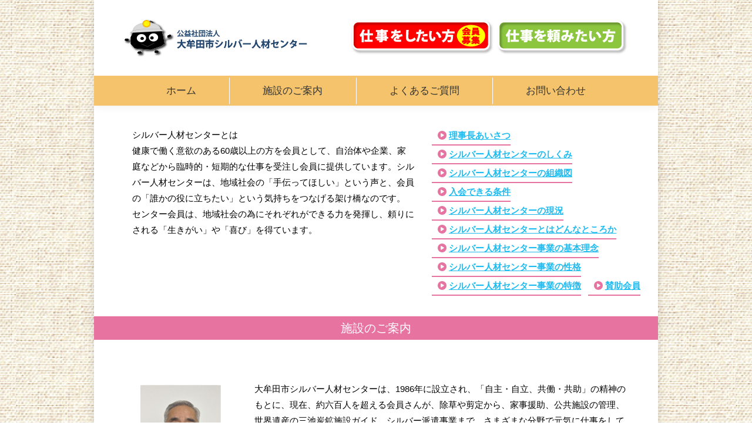

--- FILE ---
content_type: text/html; charset=UTF-8
request_url: https://omuta-sjc.or.jp/%E3%82%B7%E3%83%AB%E3%83%90%E3%83%BC%E4%BA%BA%E6%9D%90%E3%82%BB%E3%83%B3%E3%82%BF%E3%83%BC%E3%81%A8%E3%81%AF
body_size: 23314
content:
<!DOCTYPE html>
<!--[if !(IE 6) | !(IE 7) | !(IE 8)  ]><!-->
<html lang="ja" class="no-js">
<!--<![endif]-->
<head>
	<meta charset="UTF-8" />
				<meta name="viewport" content="width=device-width, initial-scale=1, maximum-scale=1, user-scalable=0"/>
				<link rel="profile" href="https://gmpg.org/xfn/11" />
	<title>シルバー人材センターとは &#8211; 大牟田市シルバー人材センター</title>
<meta name='robots' content='max-image-preview:large' />

<!-- Google Tag Manager for WordPress by gtm4wp.com -->
<script data-cfasync="false" data-pagespeed-no-defer>
	var gtm4wp_datalayer_name = "dataLayer";
	var dataLayer = dataLayer || [];
</script>
<!-- End Google Tag Manager for WordPress by gtm4wp.com --><link rel='dns-prefetch' href='//www.googletagmanager.com' />
<link rel="alternate" type="application/rss+xml" title="大牟田市シルバー人材センター &raquo; フィード" href="https://omuta-sjc.or.jp/feed" />
<link rel="alternate" type="application/rss+xml" title="大牟田市シルバー人材センター &raquo; コメントフィード" href="https://omuta-sjc.or.jp/comments/feed" />
<link rel="alternate" title="oEmbed (JSON)" type="application/json+oembed" href="https://omuta-sjc.or.jp/wp-json/oembed/1.0/embed?url=https%3A%2F%2Fomuta-sjc.or.jp%2F%25e3%2582%25b7%25e3%2583%25ab%25e3%2583%2590%25e3%2583%25bc%25e4%25ba%25ba%25e6%259d%2590%25e3%2582%25bb%25e3%2583%25b3%25e3%2582%25bf%25e3%2583%25bc%25e3%2581%25a8%25e3%2581%25af" />
<link rel="alternate" title="oEmbed (XML)" type="text/xml+oembed" href="https://omuta-sjc.or.jp/wp-json/oembed/1.0/embed?url=https%3A%2F%2Fomuta-sjc.or.jp%2F%25e3%2582%25b7%25e3%2583%25ab%25e3%2583%2590%25e3%2583%25bc%25e4%25ba%25ba%25e6%259d%2590%25e3%2582%25bb%25e3%2583%25b3%25e3%2582%25bf%25e3%2583%25bc%25e3%2581%25a8%25e3%2581%25af&#038;format=xml" />
<style id='wp-img-auto-sizes-contain-inline-css'>
img:is([sizes=auto i],[sizes^="auto," i]){contain-intrinsic-size:3000px 1500px}
/*# sourceURL=wp-img-auto-sizes-contain-inline-css */
</style>
<link rel='stylesheet' id='sbi_styles-css' href='https://omuta-sjc.or.jp/wp-content/plugins/instagram-feed/css/sbi-styles.min.css?ver=6.10.0' media='all' />
<link rel='stylesheet' id='layerslider-css' href='https://omuta-sjc.or.jp/wp-content/plugins/LayerSlider/static/layerslider/css/layerslider.css?ver=6.10.2' media='all' />
<style id='wp-emoji-styles-inline-css'>

	img.wp-smiley, img.emoji {
		display: inline !important;
		border: none !important;
		box-shadow: none !important;
		height: 1em !important;
		width: 1em !important;
		margin: 0 0.07em !important;
		vertical-align: -0.1em !important;
		background: none !important;
		padding: 0 !important;
	}
/*# sourceURL=wp-emoji-styles-inline-css */
</style>
<link rel='stylesheet' id='wp-block-library-css' href='https://omuta-sjc.or.jp/wp-includes/css/dist/block-library/style.min.css?ver=6.9' media='all' />
<style id='wp-block-library-theme-inline-css'>
.wp-block-audio :where(figcaption){color:#555;font-size:13px;text-align:center}.is-dark-theme .wp-block-audio :where(figcaption){color:#ffffffa6}.wp-block-audio{margin:0 0 1em}.wp-block-code{border:1px solid #ccc;border-radius:4px;font-family:Menlo,Consolas,monaco,monospace;padding:.8em 1em}.wp-block-embed :where(figcaption){color:#555;font-size:13px;text-align:center}.is-dark-theme .wp-block-embed :where(figcaption){color:#ffffffa6}.wp-block-embed{margin:0 0 1em}.blocks-gallery-caption{color:#555;font-size:13px;text-align:center}.is-dark-theme .blocks-gallery-caption{color:#ffffffa6}:root :where(.wp-block-image figcaption){color:#555;font-size:13px;text-align:center}.is-dark-theme :root :where(.wp-block-image figcaption){color:#ffffffa6}.wp-block-image{margin:0 0 1em}.wp-block-pullquote{border-bottom:4px solid;border-top:4px solid;color:currentColor;margin-bottom:1.75em}.wp-block-pullquote :where(cite),.wp-block-pullquote :where(footer),.wp-block-pullquote__citation{color:currentColor;font-size:.8125em;font-style:normal;text-transform:uppercase}.wp-block-quote{border-left:.25em solid;margin:0 0 1.75em;padding-left:1em}.wp-block-quote cite,.wp-block-quote footer{color:currentColor;font-size:.8125em;font-style:normal;position:relative}.wp-block-quote:where(.has-text-align-right){border-left:none;border-right:.25em solid;padding-left:0;padding-right:1em}.wp-block-quote:where(.has-text-align-center){border:none;padding-left:0}.wp-block-quote.is-large,.wp-block-quote.is-style-large,.wp-block-quote:where(.is-style-plain){border:none}.wp-block-search .wp-block-search__label{font-weight:700}.wp-block-search__button{border:1px solid #ccc;padding:.375em .625em}:where(.wp-block-group.has-background){padding:1.25em 2.375em}.wp-block-separator.has-css-opacity{opacity:.4}.wp-block-separator{border:none;border-bottom:2px solid;margin-left:auto;margin-right:auto}.wp-block-separator.has-alpha-channel-opacity{opacity:1}.wp-block-separator:not(.is-style-wide):not(.is-style-dots){width:100px}.wp-block-separator.has-background:not(.is-style-dots){border-bottom:none;height:1px}.wp-block-separator.has-background:not(.is-style-wide):not(.is-style-dots){height:2px}.wp-block-table{margin:0 0 1em}.wp-block-table td,.wp-block-table th{word-break:normal}.wp-block-table :where(figcaption){color:#555;font-size:13px;text-align:center}.is-dark-theme .wp-block-table :where(figcaption){color:#ffffffa6}.wp-block-video :where(figcaption){color:#555;font-size:13px;text-align:center}.is-dark-theme .wp-block-video :where(figcaption){color:#ffffffa6}.wp-block-video{margin:0 0 1em}:root :where(.wp-block-template-part.has-background){margin-bottom:0;margin-top:0;padding:1.25em 2.375em}
/*# sourceURL=/wp-includes/css/dist/block-library/theme.min.css */
</style>
<style id='classic-theme-styles-inline-css'>
/*! This file is auto-generated */
.wp-block-button__link{color:#fff;background-color:#32373c;border-radius:9999px;box-shadow:none;text-decoration:none;padding:calc(.667em + 2px) calc(1.333em + 2px);font-size:1.125em}.wp-block-file__button{background:#32373c;color:#fff;text-decoration:none}
/*# sourceURL=/wp-includes/css/classic-themes.min.css */
</style>
<style id='global-styles-inline-css'>
:root{--wp--preset--aspect-ratio--square: 1;--wp--preset--aspect-ratio--4-3: 4/3;--wp--preset--aspect-ratio--3-4: 3/4;--wp--preset--aspect-ratio--3-2: 3/2;--wp--preset--aspect-ratio--2-3: 2/3;--wp--preset--aspect-ratio--16-9: 16/9;--wp--preset--aspect-ratio--9-16: 9/16;--wp--preset--color--black: #000000;--wp--preset--color--cyan-bluish-gray: #abb8c3;--wp--preset--color--white: #FFF;--wp--preset--color--pale-pink: #f78da7;--wp--preset--color--vivid-red: #cf2e2e;--wp--preset--color--luminous-vivid-orange: #ff6900;--wp--preset--color--luminous-vivid-amber: #fcb900;--wp--preset--color--light-green-cyan: #7bdcb5;--wp--preset--color--vivid-green-cyan: #00d084;--wp--preset--color--pale-cyan-blue: #8ed1fc;--wp--preset--color--vivid-cyan-blue: #0693e3;--wp--preset--color--vivid-purple: #9b51e0;--wp--preset--color--accent: #5891e8;--wp--preset--color--dark-gray: #111;--wp--preset--color--light-gray: #767676;--wp--preset--gradient--vivid-cyan-blue-to-vivid-purple: linear-gradient(135deg,rgb(6,147,227) 0%,rgb(155,81,224) 100%);--wp--preset--gradient--light-green-cyan-to-vivid-green-cyan: linear-gradient(135deg,rgb(122,220,180) 0%,rgb(0,208,130) 100%);--wp--preset--gradient--luminous-vivid-amber-to-luminous-vivid-orange: linear-gradient(135deg,rgb(252,185,0) 0%,rgb(255,105,0) 100%);--wp--preset--gradient--luminous-vivid-orange-to-vivid-red: linear-gradient(135deg,rgb(255,105,0) 0%,rgb(207,46,46) 100%);--wp--preset--gradient--very-light-gray-to-cyan-bluish-gray: linear-gradient(135deg,rgb(238,238,238) 0%,rgb(169,184,195) 100%);--wp--preset--gradient--cool-to-warm-spectrum: linear-gradient(135deg,rgb(74,234,220) 0%,rgb(151,120,209) 20%,rgb(207,42,186) 40%,rgb(238,44,130) 60%,rgb(251,105,98) 80%,rgb(254,248,76) 100%);--wp--preset--gradient--blush-light-purple: linear-gradient(135deg,rgb(255,206,236) 0%,rgb(152,150,240) 100%);--wp--preset--gradient--blush-bordeaux: linear-gradient(135deg,rgb(254,205,165) 0%,rgb(254,45,45) 50%,rgb(107,0,62) 100%);--wp--preset--gradient--luminous-dusk: linear-gradient(135deg,rgb(255,203,112) 0%,rgb(199,81,192) 50%,rgb(65,88,208) 100%);--wp--preset--gradient--pale-ocean: linear-gradient(135deg,rgb(255,245,203) 0%,rgb(182,227,212) 50%,rgb(51,167,181) 100%);--wp--preset--gradient--electric-grass: linear-gradient(135deg,rgb(202,248,128) 0%,rgb(113,206,126) 100%);--wp--preset--gradient--midnight: linear-gradient(135deg,rgb(2,3,129) 0%,rgb(40,116,252) 100%);--wp--preset--font-size--small: 13px;--wp--preset--font-size--medium: 20px;--wp--preset--font-size--large: 36px;--wp--preset--font-size--x-large: 42px;--wp--preset--spacing--20: 0.44rem;--wp--preset--spacing--30: 0.67rem;--wp--preset--spacing--40: 1rem;--wp--preset--spacing--50: 1.5rem;--wp--preset--spacing--60: 2.25rem;--wp--preset--spacing--70: 3.38rem;--wp--preset--spacing--80: 5.06rem;--wp--preset--shadow--natural: 6px 6px 9px rgba(0, 0, 0, 0.2);--wp--preset--shadow--deep: 12px 12px 50px rgba(0, 0, 0, 0.4);--wp--preset--shadow--sharp: 6px 6px 0px rgba(0, 0, 0, 0.2);--wp--preset--shadow--outlined: 6px 6px 0px -3px rgb(255, 255, 255), 6px 6px rgb(0, 0, 0);--wp--preset--shadow--crisp: 6px 6px 0px rgb(0, 0, 0);}:where(.is-layout-flex){gap: 0.5em;}:where(.is-layout-grid){gap: 0.5em;}body .is-layout-flex{display: flex;}.is-layout-flex{flex-wrap: wrap;align-items: center;}.is-layout-flex > :is(*, div){margin: 0;}body .is-layout-grid{display: grid;}.is-layout-grid > :is(*, div){margin: 0;}:where(.wp-block-columns.is-layout-flex){gap: 2em;}:where(.wp-block-columns.is-layout-grid){gap: 2em;}:where(.wp-block-post-template.is-layout-flex){gap: 1.25em;}:where(.wp-block-post-template.is-layout-grid){gap: 1.25em;}.has-black-color{color: var(--wp--preset--color--black) !important;}.has-cyan-bluish-gray-color{color: var(--wp--preset--color--cyan-bluish-gray) !important;}.has-white-color{color: var(--wp--preset--color--white) !important;}.has-pale-pink-color{color: var(--wp--preset--color--pale-pink) !important;}.has-vivid-red-color{color: var(--wp--preset--color--vivid-red) !important;}.has-luminous-vivid-orange-color{color: var(--wp--preset--color--luminous-vivid-orange) !important;}.has-luminous-vivid-amber-color{color: var(--wp--preset--color--luminous-vivid-amber) !important;}.has-light-green-cyan-color{color: var(--wp--preset--color--light-green-cyan) !important;}.has-vivid-green-cyan-color{color: var(--wp--preset--color--vivid-green-cyan) !important;}.has-pale-cyan-blue-color{color: var(--wp--preset--color--pale-cyan-blue) !important;}.has-vivid-cyan-blue-color{color: var(--wp--preset--color--vivid-cyan-blue) !important;}.has-vivid-purple-color{color: var(--wp--preset--color--vivid-purple) !important;}.has-black-background-color{background-color: var(--wp--preset--color--black) !important;}.has-cyan-bluish-gray-background-color{background-color: var(--wp--preset--color--cyan-bluish-gray) !important;}.has-white-background-color{background-color: var(--wp--preset--color--white) !important;}.has-pale-pink-background-color{background-color: var(--wp--preset--color--pale-pink) !important;}.has-vivid-red-background-color{background-color: var(--wp--preset--color--vivid-red) !important;}.has-luminous-vivid-orange-background-color{background-color: var(--wp--preset--color--luminous-vivid-orange) !important;}.has-luminous-vivid-amber-background-color{background-color: var(--wp--preset--color--luminous-vivid-amber) !important;}.has-light-green-cyan-background-color{background-color: var(--wp--preset--color--light-green-cyan) !important;}.has-vivid-green-cyan-background-color{background-color: var(--wp--preset--color--vivid-green-cyan) !important;}.has-pale-cyan-blue-background-color{background-color: var(--wp--preset--color--pale-cyan-blue) !important;}.has-vivid-cyan-blue-background-color{background-color: var(--wp--preset--color--vivid-cyan-blue) !important;}.has-vivid-purple-background-color{background-color: var(--wp--preset--color--vivid-purple) !important;}.has-black-border-color{border-color: var(--wp--preset--color--black) !important;}.has-cyan-bluish-gray-border-color{border-color: var(--wp--preset--color--cyan-bluish-gray) !important;}.has-white-border-color{border-color: var(--wp--preset--color--white) !important;}.has-pale-pink-border-color{border-color: var(--wp--preset--color--pale-pink) !important;}.has-vivid-red-border-color{border-color: var(--wp--preset--color--vivid-red) !important;}.has-luminous-vivid-orange-border-color{border-color: var(--wp--preset--color--luminous-vivid-orange) !important;}.has-luminous-vivid-amber-border-color{border-color: var(--wp--preset--color--luminous-vivid-amber) !important;}.has-light-green-cyan-border-color{border-color: var(--wp--preset--color--light-green-cyan) !important;}.has-vivid-green-cyan-border-color{border-color: var(--wp--preset--color--vivid-green-cyan) !important;}.has-pale-cyan-blue-border-color{border-color: var(--wp--preset--color--pale-cyan-blue) !important;}.has-vivid-cyan-blue-border-color{border-color: var(--wp--preset--color--vivid-cyan-blue) !important;}.has-vivid-purple-border-color{border-color: var(--wp--preset--color--vivid-purple) !important;}.has-vivid-cyan-blue-to-vivid-purple-gradient-background{background: var(--wp--preset--gradient--vivid-cyan-blue-to-vivid-purple) !important;}.has-light-green-cyan-to-vivid-green-cyan-gradient-background{background: var(--wp--preset--gradient--light-green-cyan-to-vivid-green-cyan) !important;}.has-luminous-vivid-amber-to-luminous-vivid-orange-gradient-background{background: var(--wp--preset--gradient--luminous-vivid-amber-to-luminous-vivid-orange) !important;}.has-luminous-vivid-orange-to-vivid-red-gradient-background{background: var(--wp--preset--gradient--luminous-vivid-orange-to-vivid-red) !important;}.has-very-light-gray-to-cyan-bluish-gray-gradient-background{background: var(--wp--preset--gradient--very-light-gray-to-cyan-bluish-gray) !important;}.has-cool-to-warm-spectrum-gradient-background{background: var(--wp--preset--gradient--cool-to-warm-spectrum) !important;}.has-blush-light-purple-gradient-background{background: var(--wp--preset--gradient--blush-light-purple) !important;}.has-blush-bordeaux-gradient-background{background: var(--wp--preset--gradient--blush-bordeaux) !important;}.has-luminous-dusk-gradient-background{background: var(--wp--preset--gradient--luminous-dusk) !important;}.has-pale-ocean-gradient-background{background: var(--wp--preset--gradient--pale-ocean) !important;}.has-electric-grass-gradient-background{background: var(--wp--preset--gradient--electric-grass) !important;}.has-midnight-gradient-background{background: var(--wp--preset--gradient--midnight) !important;}.has-small-font-size{font-size: var(--wp--preset--font-size--small) !important;}.has-medium-font-size{font-size: var(--wp--preset--font-size--medium) !important;}.has-large-font-size{font-size: var(--wp--preset--font-size--large) !important;}.has-x-large-font-size{font-size: var(--wp--preset--font-size--x-large) !important;}
:where(.wp-block-post-template.is-layout-flex){gap: 1.25em;}:where(.wp-block-post-template.is-layout-grid){gap: 1.25em;}
:where(.wp-block-term-template.is-layout-flex){gap: 1.25em;}:where(.wp-block-term-template.is-layout-grid){gap: 1.25em;}
:where(.wp-block-columns.is-layout-flex){gap: 2em;}:where(.wp-block-columns.is-layout-grid){gap: 2em;}
:root :where(.wp-block-pullquote){font-size: 1.5em;line-height: 1.6;}
/*# sourceURL=global-styles-inline-css */
</style>
<link rel='stylesheet' id='contact-form-7-css' href='https://omuta-sjc.or.jp/wp-content/plugins/contact-form-7/includes/css/styles.css?ver=6.1.4' media='all' />
<link rel='stylesheet' id='tp_twitter_plugin_css-css' href='https://omuta-sjc.or.jp/wp-content/plugins/recent-tweets-widget/tp_twitter_plugin.css?ver=1.0' media='screen' />
<link rel='stylesheet' id='the7-font-css' href='https://omuta-sjc.or.jp/wp-content/themes/dt-the7/fonts/icomoon-the7-font/icomoon-the7-font.min.css?ver=14.0.1.1' media='all' />
<link rel='stylesheet' id='the7-awesome-fonts-css' href='https://omuta-sjc.or.jp/wp-content/themes/dt-the7/fonts/FontAwesome/css/all.min.css?ver=14.0.1.1' media='all' />
<link rel='stylesheet' id='the7-awesome-fonts-back-css' href='https://omuta-sjc.or.jp/wp-content/themes/dt-the7/fonts/FontAwesome/back-compat.min.css?ver=14.0.1.1' media='all' />
<link rel='stylesheet' id='the7-Defaults-css' href='https://omuta-sjc.or.jp/wp-content/uploads/smile_fonts/Defaults/Defaults.css?ver=6.9' media='all' />
<link rel='stylesheet' id='js_composer_front-css' href='https://omuta-sjc.or.jp/wp-content/plugins/js_composer/assets/css/js_composer.min.css?ver=6.6.0.1' media='all' />
<link rel='stylesheet' id='dt-main-css' href='https://omuta-sjc.or.jp/wp-content/themes/dt-the7/css/main.min.css?ver=14.0.1.1' media='all' />
<style id='dt-main-inline-css'>
body #load {
  display: block;
  height: 100%;
  overflow: hidden;
  position: fixed;
  width: 100%;
  z-index: 9901;
  opacity: 1;
  visibility: visible;
  transition: all .35s ease-out;
}
.load-wrap {
  width: 100%;
  height: 100%;
  background-position: center center;
  background-repeat: no-repeat;
  text-align: center;
  display: -ms-flexbox;
  display: -ms-flex;
  display: flex;
  -ms-align-items: center;
  -ms-flex-align: center;
  align-items: center;
  -ms-flex-flow: column wrap;
  flex-flow: column wrap;
  -ms-flex-pack: center;
  -ms-justify-content: center;
  justify-content: center;
}
.load-wrap > svg {
  position: absolute;
  top: 50%;
  left: 50%;
  transform: translate(-50%,-50%);
}
#load {
  background: var(--the7-elementor-beautiful-loading-bg,#ffffff);
  --the7-beautiful-spinner-color2: var(--the7-beautiful-spinner-color,rgba(51,51,51,0));
}

/*# sourceURL=dt-main-inline-css */
</style>
<link rel='stylesheet' id='the7-custom-scrollbar-css' href='https://omuta-sjc.or.jp/wp-content/themes/dt-the7/lib/custom-scrollbar/custom-scrollbar.min.css?ver=14.0.1.1' media='all' />
<link rel='stylesheet' id='the7-wpbakery-css' href='https://omuta-sjc.or.jp/wp-content/themes/dt-the7/css/wpbakery.min.css?ver=14.0.1.1' media='all' />
<link rel='stylesheet' id='the7-core-css' href='https://omuta-sjc.or.jp/wp-content/plugins/dt-the7-core/assets/css/post-type.min.css?ver=2.7.12' media='all' />
<link rel='stylesheet' id='the7-css-vars-css' href='https://omuta-sjc.or.jp/wp-content/uploads/the7-css/css-vars.css?ver=3c2122fd6bcc' media='all' />
<link rel='stylesheet' id='dt-custom-css' href='https://omuta-sjc.or.jp/wp-content/uploads/the7-css/custom.css?ver=3c2122fd6bcc' media='all' />
<link rel='stylesheet' id='dt-media-css' href='https://omuta-sjc.or.jp/wp-content/uploads/the7-css/media.css?ver=3c2122fd6bcc' media='all' />
<link rel='stylesheet' id='the7-mega-menu-css' href='https://omuta-sjc.or.jp/wp-content/uploads/the7-css/mega-menu.css?ver=3c2122fd6bcc' media='all' />
<link rel='stylesheet' id='the7-elements-albums-portfolio-css' href='https://omuta-sjc.or.jp/wp-content/uploads/the7-css/the7-elements-albums-portfolio.css?ver=3c2122fd6bcc' media='all' />
<link rel='stylesheet' id='the7-elements-css' href='https://omuta-sjc.or.jp/wp-content/uploads/the7-css/post-type-dynamic.css?ver=3c2122fd6bcc' media='all' />
<link rel='stylesheet' id='style-css' href='https://omuta-sjc.or.jp/wp-content/themes/dt-the7-child/style.css?ver=14.0.1.1' media='all' />
<link rel='stylesheet' id='the7-elementor-global-css' href='https://omuta-sjc.or.jp/wp-content/themes/dt-the7/css/compatibility/elementor/elementor-global.min.css?ver=14.0.1.1' media='all' />
<script src="https://omuta-sjc.or.jp/wp-includes/js/jquery/jquery.min.js?ver=3.7.1" id="jquery-core-js"></script>
<script src="https://omuta-sjc.or.jp/wp-includes/js/jquery/jquery-migrate.min.js?ver=3.4.1" id="jquery-migrate-js"></script>
<script id="layerslider-greensock-js-extra">
var LS_Meta = {"v":"6.10.2"};
//# sourceURL=layerslider-greensock-js-extra
</script>
<script src="https://omuta-sjc.or.jp/wp-content/plugins/LayerSlider/static/layerslider/js/greensock.js?ver=1.19.0" id="layerslider-greensock-js"></script>
<script src="https://omuta-sjc.or.jp/wp-content/plugins/LayerSlider/static/layerslider/js/layerslider.kreaturamedia.jquery.js?ver=6.10.2" id="layerslider-js"></script>
<script src="https://omuta-sjc.or.jp/wp-content/plugins/LayerSlider/static/layerslider/js/layerslider.transitions.js?ver=6.10.2" id="layerslider-transitions-js"></script>
<script src="//omuta-sjc.or.jp/wp-content/plugins/revslider/sr6/assets/js/rbtools.min.js?ver=6.7.38" async id="tp-tools-js"></script>
<script src="//omuta-sjc.or.jp/wp-content/plugins/revslider/sr6/assets/js/rs6.min.js?ver=6.7.38" async id="revmin-js"></script>
<script id="dt-above-fold-js-extra">
var dtLocal = {"themeUrl":"https://omuta-sjc.or.jp/wp-content/themes/dt-the7","passText":"To view this protected post, enter the password below:","moreButtonText":{"loading":"Loading...","loadMore":"Load more"},"postID":"252","ajaxurl":"https://omuta-sjc.or.jp/wp-admin/admin-ajax.php","REST":{"baseUrl":"https://omuta-sjc.or.jp/wp-json/the7/v1","endpoints":{"sendMail":"/send-mail"}},"contactMessages":{"required":"One or more fields have an error. Please check and try again.","terms":"Please accept the privacy policy.","fillTheCaptchaError":"Please, fill the captcha."},"captchaSiteKey":"","ajaxNonce":"9c6c379f00","pageData":{"type":"page","template":"page","layout":null},"themeSettings":{"smoothScroll":"off","lazyLoading":false,"desktopHeader":{"height":180},"ToggleCaptionEnabled":"disabled","ToggleCaption":"Navigation","floatingHeader":{"showAfter":140,"showMenu":true,"height":60,"logo":{"showLogo":false,"html":"","url":"https://omuta-sjc.or.jp/"}},"topLine":{"floatingTopLine":{"logo":{"showLogo":false,"html":""}}},"mobileHeader":{"firstSwitchPoint":1050,"secondSwitchPoint":778,"firstSwitchPointHeight":80,"secondSwitchPointHeight":60,"mobileToggleCaptionEnabled":"disabled","mobileToggleCaption":"Menu"},"stickyMobileHeaderFirstSwitch":{"logo":{"html":"\u003Cimg class=\" preload-me\" src=\"https://omuta-sjc.or.jp/wp-content/uploads/2018/08/logo.png\" srcset=\"https://omuta-sjc.or.jp/wp-content/uploads/2018/08/logo.png 313w\" width=\"313\" height=\"65\"   sizes=\"313px\" alt=\"\u5927\u725f\u7530\u5e02\u30b7\u30eb\u30d0\u30fc\u4eba\u6750\u30bb\u30f3\u30bf\u30fc\" /\u003E"}},"stickyMobileHeaderSecondSwitch":{"logo":{"html":"\u003Cimg class=\" preload-me\" src=\"https://omuta-sjc.or.jp/wp-content/uploads/2018/08/logo.png\" srcset=\"https://omuta-sjc.or.jp/wp-content/uploads/2018/08/logo.png 313w\" width=\"313\" height=\"65\"   sizes=\"313px\" alt=\"\u5927\u725f\u7530\u5e02\u30b7\u30eb\u30d0\u30fc\u4eba\u6750\u30bb\u30f3\u30bf\u30fc\" /\u003E"}},"sidebar":{"switchPoint":990},"boxedWidth":"960px"},"VCMobileScreenWidth":"768","elementor":{"settings":{"container_width":1140}}};
var dtShare = {"shareButtonText":{"facebook":"Share on Facebook","twitter":"Share on X","pinterest":"Pin it","linkedin":"Share on Linkedin","whatsapp":"Share on Whatsapp"},"overlayOpacity":"85"};
//# sourceURL=dt-above-fold-js-extra
</script>
<script src="https://omuta-sjc.or.jp/wp-content/themes/dt-the7/js/above-the-fold.min.js?ver=14.0.1.1" id="dt-above-fold-js"></script>

<!-- Site Kit によって追加された Google タグ（gtag.js）スニペット -->
<!-- Google アナリティクス スニペット (Site Kit が追加) -->
<script src="https://www.googletagmanager.com/gtag/js?id=G-Q9RZ4B9DS1" id="google_gtagjs-js" async></script>
<script id="google_gtagjs-js-after">
window.dataLayer = window.dataLayer || [];function gtag(){dataLayer.push(arguments);}
gtag("set","linker",{"domains":["omuta-sjc.or.jp"]});
gtag("js", new Date());
gtag("set", "developer_id.dZTNiMT", true);
gtag("config", "G-Q9RZ4B9DS1");
//# sourceURL=google_gtagjs-js-after
</script>
<meta name="generator" content="Powered by LayerSlider 6.10.2 - Multi-Purpose, Responsive, Parallax, Mobile-Friendly Slider Plugin for WordPress." />
<!-- LayerSlider updates and docs at: https://layerslider.kreaturamedia.com -->
<link rel="https://api.w.org/" href="https://omuta-sjc.or.jp/wp-json/" /><link rel="alternate" title="JSON" type="application/json" href="https://omuta-sjc.or.jp/wp-json/wp/v2/pages/252" /><link rel="EditURI" type="application/rsd+xml" title="RSD" href="https://omuta-sjc.or.jp/xmlrpc.php?rsd" />
<meta name="generator" content="WordPress 6.9" />
<link rel="canonical" href="https://omuta-sjc.or.jp/%e3%82%b7%e3%83%ab%e3%83%90%e3%83%bc%e4%ba%ba%e6%9d%90%e3%82%bb%e3%83%b3%e3%82%bf%e3%83%bc%e3%81%a8%e3%81%af" />
<link rel='shortlink' href='https://omuta-sjc.or.jp/?p=252' />
<meta name="generator" content="Site Kit by Google 1.168.0" />
<!-- Google Tag Manager for WordPress by gtm4wp.com -->
<!-- GTM Container placement set to off -->
<script data-cfasync="false" data-pagespeed-no-defer>
	var dataLayer_content = {"pagePostType":"page","pagePostType2":"single-page","pagePostAuthor":"sakurasystem"};
	dataLayer.push( dataLayer_content );
</script>
<script data-cfasync="false" data-pagespeed-no-defer>
	console.warn && console.warn("[GTM4WP] Google Tag Manager container code placement set to OFF !!!");
	console.warn && console.warn("[GTM4WP] Data layer codes are active but GTM container must be loaded using custom coding !!!");
</script>
<!-- End Google Tag Manager for WordPress by gtm4wp.com --><!-- Analytics by WP Statistics - https://wp-statistics.com -->
<meta property="og:site_name" content="大牟田市シルバー人材センター" />
<meta property="og:title" content="シルバー人材センターとは" />
<meta property="og:url" content="https://omuta-sjc.or.jp/%e3%82%b7%e3%83%ab%e3%83%90%e3%83%bc%e4%ba%ba%e6%9d%90%e3%82%bb%e3%83%b3%e3%82%bf%e3%83%bc%e3%81%a8%e3%81%af" />
<meta property="og:type" content="article" />
<meta name="generator" content="Elementor 3.34.0; settings: css_print_method-external, google_font-enabled, font_display-auto">
			<style>
				.e-con.e-parent:nth-of-type(n+4):not(.e-lazyloaded):not(.e-no-lazyload),
				.e-con.e-parent:nth-of-type(n+4):not(.e-lazyloaded):not(.e-no-lazyload) * {
					background-image: none !important;
				}
				@media screen and (max-height: 1024px) {
					.e-con.e-parent:nth-of-type(n+3):not(.e-lazyloaded):not(.e-no-lazyload),
					.e-con.e-parent:nth-of-type(n+3):not(.e-lazyloaded):not(.e-no-lazyload) * {
						background-image: none !important;
					}
				}
				@media screen and (max-height: 640px) {
					.e-con.e-parent:nth-of-type(n+2):not(.e-lazyloaded):not(.e-no-lazyload),
					.e-con.e-parent:nth-of-type(n+2):not(.e-lazyloaded):not(.e-no-lazyload) * {
						background-image: none !important;
					}
				}
			</style>
			<meta name="generator" content="Powered by WPBakery Page Builder - drag and drop page builder for WordPress."/>
<meta name="generator" content="Powered by Slider Revolution 6.7.38 - responsive, Mobile-Friendly Slider Plugin for WordPress with comfortable drag and drop interface." />
<script type="text/javascript" id="the7-loader-script">
document.addEventListener("DOMContentLoaded", function(event) {
	var load = document.getElementById("load");
	if(!load.classList.contains('loader-removed')){
		var removeLoading = setTimeout(function() {
			load.className += " loader-removed";
		}, 300);
	}
});
</script>
		<link rel="icon" href="https://omuta-sjc.or.jp/wp-content/uploads/2020/05/16icon.png" type="image/png" sizes="16x16"/><link rel="icon" href="https://omuta-sjc.or.jp/wp-content/uploads/2020/05/32icon.png" type="image/png" sizes="32x32"/><link rel="apple-touch-icon" href="https://omuta-sjc.or.jp/wp-content/uploads/2020/05/60icon.png"><link rel="apple-touch-icon" sizes="76x76" href="https://omuta-sjc.or.jp/wp-content/uploads/2020/05/76icon.png"><link rel="apple-touch-icon" sizes="120x120" href="https://omuta-sjc.or.jp/wp-content/uploads/2020/05/120icon.png"><link rel="apple-touch-icon" sizes="152x152" href="https://omuta-sjc.or.jp/wp-content/uploads/2020/05/152icon.png"><script>function setREVStartSize(e){
			//window.requestAnimationFrame(function() {
				window.RSIW = window.RSIW===undefined ? window.innerWidth : window.RSIW;
				window.RSIH = window.RSIH===undefined ? window.innerHeight : window.RSIH;
				try {
					var pw = document.getElementById(e.c).parentNode.offsetWidth,
						newh;
					pw = pw===0 || isNaN(pw) || (e.l=="fullwidth" || e.layout=="fullwidth") ? window.RSIW : pw;
					e.tabw = e.tabw===undefined ? 0 : parseInt(e.tabw);
					e.thumbw = e.thumbw===undefined ? 0 : parseInt(e.thumbw);
					e.tabh = e.tabh===undefined ? 0 : parseInt(e.tabh);
					e.thumbh = e.thumbh===undefined ? 0 : parseInt(e.thumbh);
					e.tabhide = e.tabhide===undefined ? 0 : parseInt(e.tabhide);
					e.thumbhide = e.thumbhide===undefined ? 0 : parseInt(e.thumbhide);
					e.mh = e.mh===undefined || e.mh=="" || e.mh==="auto" ? 0 : parseInt(e.mh,0);
					if(e.layout==="fullscreen" || e.l==="fullscreen")
						newh = Math.max(e.mh,window.RSIH);
					else{
						e.gw = Array.isArray(e.gw) ? e.gw : [e.gw];
						for (var i in e.rl) if (e.gw[i]===undefined || e.gw[i]===0) e.gw[i] = e.gw[i-1];
						e.gh = e.el===undefined || e.el==="" || (Array.isArray(e.el) && e.el.length==0)? e.gh : e.el;
						e.gh = Array.isArray(e.gh) ? e.gh : [e.gh];
						for (var i in e.rl) if (e.gh[i]===undefined || e.gh[i]===0) e.gh[i] = e.gh[i-1];
											
						var nl = new Array(e.rl.length),
							ix = 0,
							sl;
						e.tabw = e.tabhide>=pw ? 0 : e.tabw;
						e.thumbw = e.thumbhide>=pw ? 0 : e.thumbw;
						e.tabh = e.tabhide>=pw ? 0 : e.tabh;
						e.thumbh = e.thumbhide>=pw ? 0 : e.thumbh;
						for (var i in e.rl) nl[i] = e.rl[i]<window.RSIW ? 0 : e.rl[i];
						sl = nl[0];
						for (var i in nl) if (sl>nl[i] && nl[i]>0) { sl = nl[i]; ix=i;}
						var m = pw>(e.gw[ix]+e.tabw+e.thumbw) ? 1 : (pw-(e.tabw+e.thumbw)) / (e.gw[ix]);
						newh =  (e.gh[ix] * m) + (e.tabh + e.thumbh);
					}
					var el = document.getElementById(e.c);
					if (el!==null && el) el.style.height = newh+"px";
					el = document.getElementById(e.c+"_wrapper");
					if (el!==null && el) {
						el.style.height = newh+"px";
						el.style.display = "block";
					}
				} catch(e){
					console.log("Failure at Presize of Slider:" + e)
				}
			//});
		  };</script>
<style type="text/css" data-type="vc_custom-css">.whatsilvercenter ul{margin-left: 0px;}

.whatsilvercenter li{list-style-type: none;
	line-height:2.0em;
	border-bottom: 2px solid #e773a1;
	list-style-position: inside;
    color:#000000;
	padding-left: 10px;
	
    
   content: "\f144";
position: relative;
font-family: FontAwesome;
margin-right: .5em; 
    color: #e773a1;
    
    text-decoration:none;
}



dl.statusbox dt {
    width: 60px;
    float: left;
    clear: both;
    font-weight: bold;
}

dl.statusbox dd {
    padding: 0 0 5px 80px;
}


ol.list_parentheses{
  padding:0 0 0 2em;
  margin:0;
}
 
ol.list_parentheses li{
  list-style-type:none;
  list-style-position:outside;
  counter-increment: cnt;
}
ol.list_parentheses li:before{
  display: marker;
  content: "(" counter(cnt) ") ";
}


table .job_tbl1 {
	border-collapse: collapse;
	width:100%;
	
}
.job_tbl1 th,
.job_tbl2 th,
.job_tbl1 td,
.job_tbl2 td{
	font-size:1.1em;
	border: 1px solid #006ebe;
	padding-left:10px;
	
}
.job_tbl1 tr:nth-child(2n) {
	background: #e1f2fc;
	
}
.job_tbl1 tr:first-child,
.job_tbl1 th:first-child {
	background: #006ebe;
}


.job_tbl1 th {
	color: #ffffff;
	text-align:center;
}
.job_tbl1 tr {
    color: #000000;
}


.job_tbl2 tr:nth-child(odd) {
	background: #e1f2fc;
}


.job_tbl1 tr:hover,
.job_tbl2 tr:hover {
	background: #fff883;
}

.job_closed {color:#e3501a;}
.laundromat {color:#218d44;}</style><style type="text/css" data-type="vc_shortcodes-custom-css">.vc_custom_1534400167120{background-position: 0 0 !important;background-repeat: repeat !important;}.vc_custom_1534400138757{margin-top: 0px !important;margin-right: 0px !important;margin-bottom: 0px !important;margin-left: 0px !important;border-top-width: 0px !important;border-right-width: 0px !important;border-bottom-width: 0px !important;border-left-width: 0px !important;padding-top: 0px !important;padding-right: 0px !important;padding-bottom: 0px !important;padding-left: 0px !important;}.vc_custom_1534400138757{margin-top: 0px !important;margin-right: 0px !important;margin-bottom: 0px !important;margin-left: 0px !important;border-top-width: 0px !important;border-right-width: 0px !important;border-bottom-width: 0px !important;border-left-width: 0px !important;padding-top: 0px !important;padding-right: 0px !important;padding-bottom: 0px !important;padding-left: 0px !important;}.vc_custom_1534400138757{margin-top: 0px !important;margin-right: 0px !important;margin-bottom: 0px !important;margin-left: 0px !important;border-top-width: 0px !important;border-right-width: 0px !important;border-bottom-width: 0px !important;border-left-width: 0px !important;padding-top: 0px !important;padding-right: 0px !important;padding-bottom: 0px !important;padding-left: 0px !important;}.vc_custom_1534400138757{margin-top: 0px !important;margin-right: 0px !important;margin-bottom: 0px !important;margin-left: 0px !important;border-top-width: 0px !important;border-right-width: 0px !important;border-bottom-width: 0px !important;border-left-width: 0px !important;padding-top: 0px !important;padding-right: 0px !important;padding-bottom: 0px !important;padding-left: 0px !important;}.vc_custom_1534400138757{margin-top: 0px !important;margin-right: 0px !important;margin-bottom: 0px !important;margin-left: 0px !important;border-top-width: 0px !important;border-right-width: 0px !important;border-bottom-width: 0px !important;border-left-width: 0px !important;padding-top: 0px !important;padding-right: 0px !important;padding-bottom: 0px !important;padding-left: 0px !important;}.vc_custom_1534400138757{margin-top: 0px !important;margin-right: 0px !important;margin-bottom: 0px !important;margin-left: 0px !important;border-top-width: 0px !important;border-right-width: 0px !important;border-bottom-width: 0px !important;border-left-width: 0px !important;padding-top: 0px !important;padding-right: 0px !important;padding-bottom: 0px !important;padding-left: 0px !important;}.vc_custom_1534400138757{margin-top: 0px !important;margin-right: 0px !important;margin-bottom: 0px !important;margin-left: 0px !important;border-top-width: 0px !important;border-right-width: 0px !important;border-bottom-width: 0px !important;border-left-width: 0px !important;padding-top: 0px !important;padding-right: 0px !important;padding-bottom: 0px !important;padding-left: 0px !important;}.vc_custom_1534400138757{margin-top: 0px !important;margin-right: 0px !important;margin-bottom: 0px !important;margin-left: 0px !important;border-top-width: 0px !important;border-right-width: 0px !important;border-bottom-width: 0px !important;border-left-width: 0px !important;padding-top: 0px !important;padding-right: 0px !important;padding-bottom: 0px !important;padding-left: 0px !important;}.vc_custom_1534400138757{margin-top: 0px !important;margin-right: 0px !important;margin-bottom: 0px !important;margin-left: 0px !important;border-top-width: 0px !important;border-right-width: 0px !important;border-bottom-width: 0px !important;border-left-width: 0px !important;padding-top: 0px !important;padding-right: 0px !important;padding-bottom: 0px !important;padding-left: 0px !important;}.vc_custom_1534400138757{margin-top: 0px !important;margin-right: 0px !important;margin-bottom: 0px !important;margin-left: 0px !important;border-top-width: 0px !important;border-right-width: 0px !important;border-bottom-width: 0px !important;border-left-width: 0px !important;padding-top: 0px !important;padding-right: 0px !important;padding-bottom: 0px !important;padding-left: 0px !important;}.vc_custom_1534400138757{margin-top: 0px !important;margin-right: 0px !important;margin-bottom: 0px !important;margin-left: 0px !important;border-top-width: 0px !important;border-right-width: 0px !important;border-bottom-width: 0px !important;border-left-width: 0px !important;padding-top: 0px !important;padding-right: 0px !important;padding-bottom: 0px !important;padding-left: 0px !important;}.vc_custom_1534400138757{margin-top: 0px !important;margin-right: 0px !important;margin-bottom: 0px !important;margin-left: 0px !important;border-top-width: 0px !important;border-right-width: 0px !important;border-bottom-width: 0px !important;border-left-width: 0px !important;padding-top: 0px !important;padding-right: 0px !important;padding-bottom: 0px !important;padding-left: 0px !important;}.vc_custom_1534400138757{margin-top: 0px !important;margin-right: 0px !important;margin-bottom: 0px !important;margin-left: 0px !important;border-top-width: 0px !important;border-right-width: 0px !important;border-bottom-width: 0px !important;border-left-width: 0px !important;padding-top: 0px !important;padding-right: 0px !important;padding-bottom: 0px !important;padding-left: 0px !important;}.vc_custom_1534400138757{margin-top: 0px !important;margin-right: 0px !important;margin-bottom: 0px !important;margin-left: 0px !important;border-top-width: 0px !important;border-right-width: 0px !important;border-bottom-width: 0px !important;border-left-width: 0px !important;padding-top: 0px !important;padding-right: 0px !important;padding-bottom: 0px !important;padding-left: 0px !important;}.vc_custom_1534400138757{margin-top: 0px !important;margin-right: 0px !important;margin-bottom: 0px !important;margin-left: 0px !important;border-top-width: 0px !important;border-right-width: 0px !important;border-bottom-width: 0px !important;border-left-width: 0px !important;padding-top: 0px !important;padding-right: 0px !important;padding-bottom: 0px !important;padding-left: 0px !important;}.vc_custom_1534400138757{margin-top: 0px !important;margin-right: 0px !important;margin-bottom: 0px !important;margin-left: 0px !important;border-top-width: 0px !important;border-right-width: 0px !important;border-bottom-width: 0px !important;border-left-width: 0px !important;padding-top: 0px !important;padding-right: 0px !important;padding-bottom: 0px !important;padding-left: 0px !important;}.vc_custom_1534400138757{margin-top: 0px !important;margin-right: 0px !important;margin-bottom: 0px !important;margin-left: 0px !important;border-top-width: 0px !important;border-right-width: 0px !important;border-bottom-width: 0px !important;border-left-width: 0px !important;padding-top: 0px !important;padding-right: 0px !important;padding-bottom: 0px !important;padding-left: 0px !important;}.vc_custom_1534409505473{background-position: 0 0 !important;background-repeat: repeat !important;}.vc_custom_1534400138757{margin-top: 0px !important;margin-right: 0px !important;margin-bottom: 0px !important;margin-left: 0px !important;border-top-width: 0px !important;border-right-width: 0px !important;border-bottom-width: 0px !important;border-left-width: 0px !important;padding-top: 0px !important;padding-right: 0px !important;padding-bottom: 0px !important;padding-left: 0px !important;}.vc_custom_1534400138757{margin-top: 0px !important;margin-right: 0px !important;margin-bottom: 0px !important;margin-left: 0px !important;border-top-width: 0px !important;border-right-width: 0px !important;border-bottom-width: 0px !important;border-left-width: 0px !important;padding-top: 0px !important;padding-right: 0px !important;padding-bottom: 0px !important;padding-left: 0px !important;}.vc_custom_1533485188056{padding-left: 50px !important;}.vc_custom_1534470489499{background-color: #ffffff !important;}.vc_custom_1534400041345{margin: 0px !important;border-width: 0px !important;padding: 0px !important;}.vc_custom_1534410233538{margin-right: 0px !important;margin-left: 0px !important;border-right-width: 0px !important;border-left-width: 0px !important;padding-top: 5px !important;padding-right: 0px !important;padding-bottom: 5px !important;padding-left: 0px !important;background-color: #e773a1 !important;}.vc_custom_1758553014842{margin-top: 0px !important;margin-right: 0px !important;margin-bottom: 0px !important;margin-left: 0px !important;border-top-width: 0px !important;border-right-width: 0px !important;border-bottom-width: 0px !important;border-left-width: 0px !important;padding-top: 0px !important;padding-right: 0px !important;padding-bottom: 0px !important;padding-left: 0px !important;}.vc_custom_1534400041345{margin: 0px !important;border-width: 0px !important;padding: 0px !important;}.vc_custom_1534410273926{margin-right: 0px !important;margin-left: 0px !important;border-right-width: 0px !important;border-left-width: 0px !important;padding-top: 5px !important;padding-right: 0px !important;padding-bottom: 5px !important;padding-left: 0px !important;background-color: #e773a1 !important;}.vc_custom_1534400041345{margin: 0px !important;border-width: 0px !important;padding: 0px !important;}.vc_custom_1534400041345{margin: 0px !important;border-width: 0px !important;padding: 0px !important;}.vc_custom_1534410315550{margin-right: 0px !important;margin-left: 0px !important;border-right-width: 0px !important;border-left-width: 0px !important;padding-top: 5px !important;padding-right: 0px !important;padding-bottom: 5px !important;padding-left: 0px !important;background-color: #e773a1 !important;}.vc_custom_1534400041345{margin: 0px !important;border-width: 0px !important;padding: 0px !important;}.vc_custom_1534400041345{margin: 0px !important;border-width: 0px !important;padding: 0px !important;}.vc_custom_1534410343778{margin-right: 0px !important;margin-left: 0px !important;border-right-width: 0px !important;border-left-width: 0px !important;padding-top: 5px !important;padding-right: 0px !important;padding-bottom: 5px !important;padding-left: 0px !important;background-color: #e773a1 !important;}.vc_custom_1534400041345{margin: 0px !important;border-width: 0px !important;padding: 0px !important;}.vc_custom_1534407268934{margin-right: 20% !important;margin-left: 20% !important;}.vc_custom_1534400041345{margin: 0px !important;border-width: 0px !important;padding: 0px !important;}.vc_custom_1534410373095{margin-right: 0px !important;margin-left: 0px !important;border-right-width: 0px !important;border-left-width: 0px !important;padding-top: 5px !important;padding-right: 0px !important;padding-bottom: 5px !important;padding-left: 0px !important;background-color: #e773a1 !important;}.vc_custom_1534400041345{margin: 0px !important;border-width: 0px !important;padding: 0px !important;}.vc_custom_1625558353526{margin-right: 20% !important;margin-left: 20% !important;}.vc_custom_1534400041345{margin: 0px !important;border-width: 0px !important;padding: 0px !important;}.vc_custom_1534410397193{margin-right: 0px !important;margin-left: 0px !important;border-right-width: 0px !important;border-left-width: 0px !important;padding-top: 5px !important;padding-right: 0px !important;padding-bottom: 5px !important;padding-left: 0px !important;background-color: #e773a1 !important;}.vc_custom_1534400041345{margin: 0px !important;border-width: 0px !important;padding: 0px !important;}.vc_custom_1534412512717{margin-right: 20% !important;margin-left: 20% !important;}.vc_custom_1534400041345{margin: 0px !important;border-width: 0px !important;padding: 0px !important;}.vc_custom_1534410417994{margin-right: 0px !important;margin-left: 0px !important;border-right-width: 0px !important;border-left-width: 0px !important;padding-top: 5px !important;padding-right: 0px !important;padding-bottom: 5px !important;padding-left: 0px !important;background-color: #e773a1 !important;}.vc_custom_1534400041345{margin: 0px !important;border-width: 0px !important;padding: 0px !important;}.vc_custom_1534413411319{margin-right: 20% !important;margin-left: 20% !important;}.vc_custom_1534400041345{margin: 0px !important;border-width: 0px !important;padding: 0px !important;}.vc_custom_1534410438277{margin-right: 0px !important;margin-left: 0px !important;border-right-width: 0px !important;border-left-width: 0px !important;padding-top: 5px !important;padding-right: 0px !important;padding-bottom: 5px !important;padding-left: 0px !important;background-color: #e773a1 !important;}.vc_custom_1534400041345{margin: 0px !important;border-width: 0px !important;padding: 0px !important;}.vc_custom_1534413644005{margin-right: 20% !important;margin-left: 20% !important;}.vc_custom_1534400041345{margin: 0px !important;border-width: 0px !important;padding: 0px !important;}.vc_custom_1534410461464{margin-right: 0px !important;margin-left: 0px !important;border-right-width: 0px !important;border-left-width: 0px !important;padding-top: 5px !important;padding-right: 0px !important;padding-bottom: 5px !important;padding-left: 0px !important;background-color: #e773a1 !important;}.vc_custom_1534400041345{margin: 0px !important;border-width: 0px !important;padding: 0px !important;}.vc_custom_1534413891912{margin-right: 20% !important;margin-left: 20% !important;}.vc_custom_1534470272215{margin-right: 20% !important;margin-left: 20% !important;}.vc_custom_1534400041345{margin: 0px !important;border-width: 0px !important;padding: 0px !important;}.vc_custom_1534410485854{margin-right: 0px !important;margin-left: 0px !important;border-right-width: 0px !important;border-left-width: 0px !important;padding-top: 5px !important;padding-right: 0px !important;padding-bottom: 5px !important;padding-left: 0px !important;background-color: #e773a1 !important;}.vc_custom_1534400041345{margin: 0px !important;border-width: 0px !important;padding: 0px !important;}.vc_custom_1534470351303{margin-right: 20% !important;margin-left: 20% !important;}</style><noscript><style> .wpb_animate_when_almost_visible { opacity: 1; }</style></noscript><!-- Clarity tracking code for https://omuta-sjc.or.jp/ --><script>    (function(c,l,a,r,i,t,y){        c[a]=c[a]||function(){(c[a].q=c[a].q||[]).push(arguments)};        t=l.createElement(r);t.async=1;t.src="https://www.clarity.ms/tag/"+i+"?ref=bwt";        y=l.getElementsByTagName(r)[0];y.parentNode.insertBefore(t,y);    })(window, document, "clarity", "script", "6f1ml47cd5");</script><style id='the7-custom-inline-css' type='text/css'>
.grecaptcha-badge { visibility: hidden; }
</style>
</head>
<body data-rsssl=1 id="the7-body" class="wp-singular page-template-default page page-id-252 wp-custom-logo wp-embed-responsive wp-theme-dt-the7 wp-child-theme-dt-the7-child the7-core-ver-2.7.12 title-off boxed-layout dt-responsive-on right-mobile-menu-close-icon ouside-menu-close-icon mobile-hamburger-close-bg-enable mobile-hamburger-close-bg-hover-enable  fade-medium-mobile-menu-close-icon fade-medium-menu-close-icon srcset-enabled btn-flat custom-btn-color custom-btn-hover-color phantom-fade phantom-shadow-decoration phantom-logo-off sticky-mobile-header top-header first-switch-logo-left first-switch-menu-right second-switch-logo-left second-switch-menu-right right-mobile-menu layzr-loading-on no-avatars popup-message-style the7-ver-14.0.1.1 dt-fa-compatibility wpb-js-composer js-comp-ver-6.6.0.1 vc_responsive elementor-default elementor-kit-1109">
<!-- The7 14.0.1.1 -->
<div id="load" class="spinner-loader">
	<div class="load-wrap"><style type="text/css">
    [class*="the7-spinner-animate-"]{
        animation: spinner-animation 1s cubic-bezier(1,1,1,1) infinite;
        x:46.5px;
        y:40px;
        width:7px;
        height:20px;
        fill:var(--the7-beautiful-spinner-color2);
        opacity: 0.2;
    }
    .the7-spinner-animate-2{
        animation-delay: 0.083s;
    }
    .the7-spinner-animate-3{
        animation-delay: 0.166s;
    }
    .the7-spinner-animate-4{
         animation-delay: 0.25s;
    }
    .the7-spinner-animate-5{
         animation-delay: 0.33s;
    }
    .the7-spinner-animate-6{
         animation-delay: 0.416s;
    }
    .the7-spinner-animate-7{
         animation-delay: 0.5s;
    }
    .the7-spinner-animate-8{
         animation-delay: 0.58s;
    }
    .the7-spinner-animate-9{
         animation-delay: 0.666s;
    }
    .the7-spinner-animate-10{
         animation-delay: 0.75s;
    }
    .the7-spinner-animate-11{
        animation-delay: 0.83s;
    }
    .the7-spinner-animate-12{
        animation-delay: 0.916s;
    }
    @keyframes spinner-animation{
        from {
            opacity: 1;
        }
        to{
            opacity: 0;
        }
    }
</style>
<svg width="75px" height="75px" xmlns="http://www.w3.org/2000/svg" viewBox="0 0 100 100" preserveAspectRatio="xMidYMid">
	<rect class="the7-spinner-animate-1" rx="5" ry="5" transform="rotate(0 50 50) translate(0 -30)"></rect>
	<rect class="the7-spinner-animate-2" rx="5" ry="5" transform="rotate(30 50 50) translate(0 -30)"></rect>
	<rect class="the7-spinner-animate-3" rx="5" ry="5" transform="rotate(60 50 50) translate(0 -30)"></rect>
	<rect class="the7-spinner-animate-4" rx="5" ry="5" transform="rotate(90 50 50) translate(0 -30)"></rect>
	<rect class="the7-spinner-animate-5" rx="5" ry="5" transform="rotate(120 50 50) translate(0 -30)"></rect>
	<rect class="the7-spinner-animate-6" rx="5" ry="5" transform="rotate(150 50 50) translate(0 -30)"></rect>
	<rect class="the7-spinner-animate-7" rx="5" ry="5" transform="rotate(180 50 50) translate(0 -30)"></rect>
	<rect class="the7-spinner-animate-8" rx="5" ry="5" transform="rotate(210 50 50) translate(0 -30)"></rect>
	<rect class="the7-spinner-animate-9" rx="5" ry="5" transform="rotate(240 50 50) translate(0 -30)"></rect>
	<rect class="the7-spinner-animate-10" rx="5" ry="5" transform="rotate(270 50 50) translate(0 -30)"></rect>
	<rect class="the7-spinner-animate-11" rx="5" ry="5" transform="rotate(300 50 50) translate(0 -30)"></rect>
	<rect class="the7-spinner-animate-12" rx="5" ry="5" transform="rotate(330 50 50) translate(0 -30)"></rect>
</svg></div>
</div>
<div id="page" class="boxed">
	<a class="skip-link screen-reader-text" href="#content">Skip to content</a>

<div class="masthead classic-header justify bg-behind-menu widgets full-height dividers shadow-decoration shadow-mobile-header-decoration small-mobile-menu-icon dt-parent-menu-clickable show-sub-menu-on-hover show-mobile-logo" >

	<div class="top-bar line-content top-bar-empty top-bar-line-hide">
	<div class="top-bar-bg" ></div>
	<div class="mini-widgets left-widgets"></div><div class="mini-widgets right-widgets"></div></div>

	<header class="header-bar" role="banner">

		<div class="branding">
	<div id="site-title" class="assistive-text">大牟田市シルバー人材センター</div>
	<div id="site-description" class="assistive-text"></div>
	<a class="" href="https://omuta-sjc.or.jp/"><img class=" preload-me" src="https://omuta-sjc.or.jp/wp-content/uploads/2018/08/logo.png" srcset="https://omuta-sjc.or.jp/wp-content/uploads/2018/08/logo.png 313w" width="313" height="65"   sizes="313px" alt="大牟田市シルバー人材センター" /><img class="mobile-logo preload-me" src="https://omuta-sjc.or.jp/wp-content/uploads/2018/08/logo.png" srcset="https://omuta-sjc.or.jp/wp-content/uploads/2018/08/logo.png 313w" width="313" height="65"   sizes="313px" alt="大牟田市シルバー人材センター" /></a><div class="mini-widgets"></div><div class="mini-widgets"><div class="text-area show-on-desktop in-top-bar-left in-menu-second-switch"><p><a href="https://omuta-sjc.or.jp/%E3%81%93%E3%82%93%E3%81%AA%E4%BB%95%E4%BA%8B%E3%81%97%E3%81%A6%E3%81%BE%E3%81%99"><img src="https://omuta-sjc.or.jp/wp-content/uploads/2018/08/btn_want_work.png"></a><a href="https://omuta-sjc.or.jp/%E4%BB%95%E4%BA%8B%E3%82%92%E9%A0%BC%E3%81%BF%E3%81%9F%E3%81%84%E6%96%B9"><img src="https://omuta-sjc.or.jp/wp-content/uploads/2018/08/btn_ask_job-2.png"></a></p>
</div></div></div>

		<nav class="navigation">

			<ul id="primary-menu" class="main-nav bg-outline-decoration hover-bg-decoration active-bg-decoration outside-item-custom-margin"><li class="menu-item menu-item-type-post_type menu-item-object-page menu-item-home menu-item-21 first depth-0"><a href='https://omuta-sjc.or.jp/' data-level='1'><span class="menu-item-text"><span class="menu-text">ホーム</span></span></a></li> <li class="menu-item menu-item-type-post_type menu-item-object-page menu-item-19 depth-0"><a href='https://omuta-sjc.or.jp/%e6%96%bd%e8%a8%ad%e3%81%ae%e3%81%94%e6%a1%88%e5%86%85' data-level='1'><span class="menu-item-text"><span class="menu-text">施設のご案内</span></span></a></li> <li class="menu-item menu-item-type-post_type menu-item-object-page menu-item-18 depth-0"><a href='https://omuta-sjc.or.jp/%e3%82%88%e3%81%8f%e3%81%82%e3%82%8b%e3%81%94%e8%b3%aa%e5%95%8f' data-level='1'><span class="menu-item-text"><span class="menu-text">よくあるご質問</span></span></a></li> <li class="menu-item menu-item-type-post_type menu-item-object-page menu-item-17 last depth-0"><a href='https://omuta-sjc.or.jp/%e3%81%8a%e5%95%8f%e3%81%84%e5%90%88%e3%82%8f%e3%81%9b' data-level='1'><span class="menu-item-text"><span class="menu-text">お問い合わせ</span></span></a></li> </ul>
			
		</nav>

	</header>

</div>
<div role="navigation" aria-label="Main Menu" class="dt-mobile-header mobile-menu-show-divider">
	<div class="dt-close-mobile-menu-icon" aria-label="Close" role="button" tabindex="0"><div class="close-line-wrap"><span class="close-line"></span><span class="close-line"></span><span class="close-line"></span></div></div>	<ul id="mobile-menu" class="mobile-main-nav">
		<li class="menu-item menu-item-type-post_type menu-item-object-page menu-item-home menu-item-21 first depth-0"><a href='https://omuta-sjc.or.jp/' data-level='1'><span class="menu-item-text"><span class="menu-text">ホーム</span></span></a></li> <li class="menu-item menu-item-type-post_type menu-item-object-page menu-item-19 depth-0"><a href='https://omuta-sjc.or.jp/%e6%96%bd%e8%a8%ad%e3%81%ae%e3%81%94%e6%a1%88%e5%86%85' data-level='1'><span class="menu-item-text"><span class="menu-text">施設のご案内</span></span></a></li> <li class="menu-item menu-item-type-post_type menu-item-object-page menu-item-18 depth-0"><a href='https://omuta-sjc.or.jp/%e3%82%88%e3%81%8f%e3%81%82%e3%82%8b%e3%81%94%e8%b3%aa%e5%95%8f' data-level='1'><span class="menu-item-text"><span class="menu-text">よくあるご質問</span></span></a></li> <li class="menu-item menu-item-type-post_type menu-item-object-page menu-item-17 last depth-0"><a href='https://omuta-sjc.or.jp/%e3%81%8a%e5%95%8f%e3%81%84%e5%90%88%e3%82%8f%e3%81%9b' data-level='1'><span class="menu-item-text"><span class="menu-text">お問い合わせ</span></span></a></li> 	</ul>
	<div class='mobile-mini-widgets-in-menu'></div>
</div>

<style id="the7-page-content-style">
#main {
  padding-top: 0px;
  padding-bottom: 0px;
}
@media screen and (max-width: 778px) {
  #main {
    padding-top: 0px;
    padding-bottom: 0px;
  }
}
</style>

<div id="main" class="sidebar-none sidebar-divider-off">

	
	<div class="main-gradient"></div>
	<div class="wf-wrap">
	<div class="wf-container-main">

	


	<div id="content" class="content" role="main">

		<div class="vc_row wpb_row vc_row-fluid"><div class="wpb_column vc_column_container vc_col-sm-12"><div class="vc_column-inner"><div class="wpb_wrapper"><div class="vc_empty_space" id="greeting"  style="height: 0px"><span class="vc_empty_space_inner"></span></div></div></div></div></div><div data-vc-full-width="true" data-vc-full-width-init="false" data-vc-stretch-content="true" class="vc_row wpb_row vc_row-fluid vc_custom_1534400167120 vc_row-has-fill"><div class="wpb_column vc_column_container vc_col-sm-7"><div class="vc_column-inner"><div class="wpb_wrapper">
	<div class="wpb_text_column wpb_content_element  vc_custom_1533485188056" >
		<div class="wpb_wrapper">
			<p>シルバー人材センターとは<br />
健康で働く意欲のある60歳以上の方を会員として、自治体や企業、家庭などから臨時的・短期的な仕事を受注し会員に提供しています。シルバー人材センターは、地域社会の「手伝ってほしい」という声と、会員の「誰かの役に立ちたい」という気持ちをつなげる架け橋なのです。 センター会員は、地域社会の為にそれぞれができる力を発揮し、頼りにされる「生きがい」や「喜び」を得ています。</p>

		</div>
	</div>
</div></div></div><div class="wpb_column vc_column_container vc_col-sm-5"><div class="vc_column-inner"><div class="wpb_wrapper">
	<div class="wpb_text_column wpb_content_element  vc_custom_1534470489499" >
		<div class="wpb_wrapper">
			<ul class="whatsilvercenter" style="margin-left: 0px;">
<li class="fas fa-play-circle"> <a href="https://omuta-sjc.or.jp/%E3%82%B7%E3%83%AB%E3%83%90%E3%83%BC%E4%BA%BA%E6%9D%90%E3%82%BB%E3%83%B3%E3%82%BF%E3%83%BC%E3%81%A8%E3%81%AF#greeting">理事長あいさつ</a></li>
<li class="fas fa-play-circle"> <a href="https://omuta-sjc.or.jp/%E3%82%B7%E3%83%AB%E3%83%90%E3%83%BC%E4%BA%BA%E6%9D%90%E3%82%BB%E3%83%B3%E3%82%BF%E3%83%BC%E3%81%A8%E3%81%AF#works">シルバー人材センターのしくみ</a></li>
<li class="fas fa-play-circle"> <a href="https://omuta-sjc.or.jp/%E3%82%B7%E3%83%AB%E3%83%90%E3%83%BC%E4%BA%BA%E6%9D%90%E3%82%BB%E3%83%B3%E3%82%BF%E3%83%BC%E3%81%A8%E3%81%AF#organization">シルバー人材センターの組織図</a></li>
<li class="fas fa-play-circle"> <a href="https://omuta-sjc.or.jp/%E3%82%B7%E3%83%AB%E3%83%90%E3%83%BC%E4%BA%BA%E6%9D%90%E3%82%BB%E3%83%B3%E3%82%BF%E3%83%BC%E3%81%A8%E3%81%AF#enrollment">入会できる条件</a></li>
<li class="fas fa-play-circle"> <a href="https://omuta-sjc.or.jp/%E3%82%B7%E3%83%AB%E3%83%90%E3%83%BC%E4%BA%BA%E6%9D%90%E3%82%BB%E3%83%B3%E3%82%BF%E3%83%BC%E3%81%A8%E3%81%AF#status">シルバー人材センターの現況</a></li>
<li class="fas fa-play-circle"> <a href="https://omuta-sjc.or.jp/%E3%82%B7%E3%83%AB%E3%83%90%E3%83%BC%E4%BA%BA%E6%9D%90%E3%82%BB%E3%83%B3%E3%82%BF%E3%83%BC%E3%81%A8%E3%81%AF#what_place">シルバー人材センターとはどんなところか</a></li>
<li class="fas fa-play-circle"> <a href="https://omuta-sjc.or.jp/%E3%82%B7%E3%83%AB%E3%83%90%E3%83%BC%E4%BA%BA%E6%9D%90%E3%82%BB%E3%83%B3%E3%82%BF%E3%83%BC%E3%81%A8%E3%81%AF#idea">シルバー人材センター事業の基本理念</a></li>
<li class="fas fa-play-circle"> <a href="https://omuta-sjc.or.jp/%E3%82%B7%E3%83%AB%E3%83%90%E3%83%BC%E4%BA%BA%E6%9D%90%E3%82%BB%E3%83%B3%E3%82%BF%E3%83%BC%E3%81%A8%E3%81%AF#personality">シルバー人材センター事業の性格</a></li>
<li class="fas fa-play-circle"> <a href="https://omuta-sjc.or.jp/%E3%82%B7%E3%83%AB%E3%83%90%E3%83%BC%E4%BA%BA%E6%9D%90%E3%82%BB%E3%83%B3%E3%82%BF%E3%83%BC%E3%81%A8%E3%81%AF#characteristic">シルバー人材センター事業の特徴</a></li>
<li class="fas fa-play-circle"> <a href="https://omuta-sjc.or.jp/%E3%82%B7%E3%83%AB%E3%83%90%E3%83%BC%E4%BA%BA%E6%9D%90%E3%82%BB%E3%83%B3%E3%82%BF%E3%83%BC%E3%81%A8%E3%81%AF#supporting_member">賛助会員</a></li>
</ul>

		</div>
	</div>
</div></div></div></div><div class="vc_row-full-width vc_clearfix"></div><div data-vc-full-width="true" data-vc-full-width-init="false" data-vc-stretch-content="true" class="vc_row wpb_row vc_row-fluid vc_custom_1534400138757 vc_row-has-fill"><div class="wpb_column vc_column_container vc_col-sm-12 vc_col-has-fill"><div class="vc_column-inner vc_custom_1534400041345"><div class="wpb_wrapper">
	<div class="wpb_text_column wpb_content_element  vc_custom_1534410233538" >
		<div class="wpb_wrapper">
			<h4 style="text-align: center;"><span style="color: #ffffff;">施設のご案内</span></h4>

		</div>
	</div>
</div></div></div></div><div class="vc_row-full-width vc_clearfix"></div><div class="vc_row wpb_row vc_row-fluid"><div class="wpb_column vc_column_container vc_col-sm-3"><div class="vc_column-inner"><div class="wpb_wrapper">
	<div  class="wpb_single_image wpb_content_element vc_align_center  vc_custom_1758553014842">
		
		<figure class="wpb_wrapper vc_figure">
			<div class="vc_single_image-wrapper   vc_box_border_grey"><img fetchpriority="high" decoding="async" width="240" height="281" src="https://omuta-sjc.or.jp/wp-content/uploads/2025/09/rijicyou2025.jpg" class="vc_single_image-img attachment-full" alt=""  data-dt-location="https://omuta-sjc.or.jp/%e3%82%b7%e3%83%ab%e3%83%90%e3%83%bc%e4%ba%ba%e6%9d%90%e3%82%bb%e3%83%b3%e3%82%bf%e3%83%bc%e3%81%a8%e3%81%af/rijicyou2025" /></div>
		</figure>
	</div>
</div></div></div><div class="wpb_column vc_column_container vc_col-sm-9"><div class="vc_column-inner"><div class="wpb_wrapper">
	<div class="wpb_text_column wpb_content_element " >
		<div class="wpb_wrapper">
			<p>大牟田市シルバー人材センターは、1986年に設立され、「自主・自立、共働・共助」の精神のもとに、現在、約六百人を超える会員さんが、除草や剪定から、家事援助、公共施設の管理、世界遺産の三池炭鉱施設ガイド、シルバー派遣事業まで、さまざまな分野で元気に仕事をしています。 シルバー人材センターは、高齢者の経験や能力を活かし、高齢者の生きがい就労と社会参加をすすめ、活力ある地域社会づくりに寄与することを目的としています。今後、団塊の世代が後期高齢者となり、ますます高齢化が進む中で、シルバー人材センターが高齢者の皆さんを少しでも支えていけるような組織になり、そして、元気な高齢者が生活支援をはじめ地域の担い手として、高齢社会を支え、地域の福祉に貢献できることを願っています。 このようなシルバー人材センターへ、ご支援とご協力をよろしくお願いいたします。</p>

		</div>
	</div>
</div></div></div></div><div class="vc_row wpb_row vc_row-fluid"><div class="wpb_column vc_column_container vc_col-sm-12"><div class="vc_column-inner"><div class="wpb_wrapper"><div class="vc_empty_space" id="works"  style="height: 12px"><span class="vc_empty_space_inner"></span></div></div></div></div></div><div data-vc-full-width="true" data-vc-full-width-init="false" data-vc-stretch-content="true" class="vc_row wpb_row vc_row-fluid vc_custom_1534400138757 vc_row-has-fill"><div class="wpb_column vc_column_container vc_col-sm-12 vc_col-has-fill"><div class="vc_column-inner vc_custom_1534400041345"><div class="wpb_wrapper">
	<div class="wpb_text_column wpb_content_element  vc_custom_1534410273926" >
		<div class="wpb_wrapper">
			<h4 style="text-align: center;"><span style="color: #ffffff;">シルバー人材センターのしくみ</span></h4>

		</div>
	</div>
</div></div></div></div><div class="vc_row-full-width vc_clearfix"></div><div data-vc-full-width="true" data-vc-full-width-init="false" data-vc-stretch-content="true" class="vc_row wpb_row vc_row-fluid vc_custom_1534400138757 vc_row-has-fill"><div class="wpb_column vc_column_container vc_col-sm-12 vc_col-has-fill"><div class="vc_column-inner vc_custom_1534400041345"><div class="wpb_wrapper">
	<div  class="wpb_single_image wpb_content_element vc_align_center">
		
		<figure class="wpb_wrapper vc_figure">
			<div class="vc_single_image-wrapper   vc_box_border_grey"><img loading="lazy" decoding="async" width="846" height="524" src="https://omuta-sjc.or.jp/wp-content/uploads/2018/08/shikumi.jpg" class="vc_single_image-img attachment-full" alt="" srcset="https://omuta-sjc.or.jp/wp-content/uploads/2018/08/shikumi.jpg 846w, https://omuta-sjc.or.jp/wp-content/uploads/2018/08/shikumi-300x186.jpg 300w, https://omuta-sjc.or.jp/wp-content/uploads/2018/08/shikumi-768x476.jpg 768w, https://omuta-sjc.or.jp/wp-content/uploads/2018/08/shikumi-600x372.jpg 600w" sizes="(max-width: 846px) 100vw, 846px"  data-dt-location="https://omuta-sjc.or.jp/shikumi" /></div>
		</figure>
	</div>
</div></div></div></div><div class="vc_row-full-width vc_clearfix"></div><div class="vc_row wpb_row vc_row-fluid"><div class="wpb_column vc_column_container vc_col-sm-12"><div class="vc_column-inner"><div class="wpb_wrapper"><div class="vc_empty_space" id="organization"  style="height: 12px"><span class="vc_empty_space_inner"></span></div></div></div></div></div><div data-vc-full-width="true" data-vc-full-width-init="false" data-vc-stretch-content="true" class="vc_row wpb_row vc_row-fluid vc_custom_1534400138757 vc_row-has-fill"><div class="wpb_column vc_column_container vc_col-sm-12 vc_col-has-fill"><div class="vc_column-inner vc_custom_1534400041345"><div class="wpb_wrapper">
	<div class="wpb_text_column wpb_content_element  vc_custom_1534410315550" >
		<div class="wpb_wrapper">
			<h4 style="text-align: center;"><span style="color: #ffffff;">大牟田市シルバー人材センターの組織図</span></h4>

		</div>
	</div>
</div></div></div></div><div class="vc_row-full-width vc_clearfix"></div><div data-vc-full-width="true" data-vc-full-width-init="false" data-vc-stretch-content="true" class="vc_row wpb_row vc_row-fluid vc_custom_1534400138757 vc_row-has-fill"><div class="wpb_column vc_column_container vc_col-sm-12 vc_col-has-fill"><div class="vc_column-inner vc_custom_1534400041345"><div class="wpb_wrapper">
	<div  class="wpb_single_image wpb_content_element vc_align_center">
		
		<figure class="wpb_wrapper vc_figure">
			<div class="vc_single_image-wrapper   vc_box_border_grey"><img loading="lazy" decoding="async" width="761" height="806" src="https://omuta-sjc.or.jp/wp-content/uploads/2018/08/sosiki.jpg" class="vc_single_image-img attachment-full" alt="" srcset="https://omuta-sjc.or.jp/wp-content/uploads/2018/08/sosiki.jpg 761w, https://omuta-sjc.or.jp/wp-content/uploads/2018/08/sosiki-283x300.jpg 283w, https://omuta-sjc.or.jp/wp-content/uploads/2018/08/sosiki-600x635.jpg 600w" sizes="(max-width: 761px) 100vw, 761px"  data-dt-location="https://omuta-sjc.or.jp/sosiki" /></div>
		</figure>
	</div>
</div></div></div></div><div class="vc_row-full-width vc_clearfix"></div><div class="vc_row wpb_row vc_row-fluid"><div class="wpb_column vc_column_container vc_col-sm-12"><div class="vc_column-inner"><div class="wpb_wrapper"><div class="vc_empty_space" id="enrollment"  style="height: 0px"><span class="vc_empty_space_inner"></span></div></div></div></div></div><div data-vc-full-width="true" data-vc-full-width-init="false" data-vc-stretch-content="true" class="vc_row wpb_row vc_row-fluid vc_custom_1534400138757 vc_row-has-fill"><div class="wpb_column vc_column_container vc_col-sm-12 vc_col-has-fill"><div class="vc_column-inner vc_custom_1534400041345"><div class="wpb_wrapper">
	<div class="wpb_text_column wpb_content_element  vc_custom_1534410343778" >
		<div class="wpb_wrapper">
			<h4 style="text-align: center;"><span style="color: #ffffff;">入会できる条件</span></h4>

		</div>
	</div>
</div></div></div></div><div class="vc_row-full-width vc_clearfix"></div><div data-vc-full-width="true" data-vc-full-width-init="false" data-vc-stretch-content="true" class="vc_row wpb_row vc_row-fluid vc_custom_1534400138757 vc_row-has-fill"><div class="wpb_column vc_column_container vc_col-sm-12 vc_col-has-fill"><div class="vc_column-inner vc_custom_1534400041345"><div class="wpb_wrapper">
	<div class="wpb_text_column wpb_content_element  vc_custom_1534407268934" >
		<div class="wpb_wrapper">
			<p>１.　大牟田市内に居住し、原則として60歳以上で健康で働く意欲のある人<br />
２.　生きがいの充実、社会参加を希望する人（定款第5条）<br />
３.　シルバー人材センターの趣旨・基本理念に賛同する人</p>

		</div>
	</div>
</div></div></div></div><div class="vc_row-full-width vc_clearfix"></div><div class="vc_row wpb_row vc_row-fluid"><div class="wpb_column vc_column_container vc_col-sm-12"><div class="vc_column-inner"><div class="wpb_wrapper"><div class="vc_empty_space" id="status"  style="height: 0px"><span class="vc_empty_space_inner"></span></div></div></div></div></div><div data-vc-full-width="true" data-vc-full-width-init="false" data-vc-stretch-content="true" class="vc_row wpb_row vc_row-fluid vc_custom_1534400138757 vc_row-has-fill"><div class="wpb_column vc_column_container vc_col-sm-12 vc_col-has-fill"><div class="vc_column-inner vc_custom_1534400041345"><div class="wpb_wrapper">
	<div class="wpb_text_column wpb_content_element  vc_custom_1534410373095" >
		<div class="wpb_wrapper">
			<h4 style="text-align: center;"><span style="color: #ffffff;">シルバー人材センターの現況</span></h4>

		</div>
	</div>
</div></div></div></div><div class="vc_row-full-width vc_clearfix"></div><div data-vc-full-width="true" data-vc-full-width-init="false" data-vc-stretch-content="true" class="vc_row wpb_row vc_row-fluid vc_custom_1534400138757 vc_row-has-fill"><div class="wpb_column vc_column_container vc_col-sm-12 vc_col-has-fill"><div class="vc_column-inner vc_custom_1534400041345"><div class="wpb_wrapper">
	<div class="wpb_text_column wpb_content_element  vc_custom_1625558353526" >
		<div class="wpb_wrapper">
			<dl class="statusbox">
<dt>全　国</dt>
<dd>：令和元年<span lang="EN-US">3</span>月末<span lang="EN-US">1,335</span>団体（会員数約<span lang="EN-US">71.5</span>万人）</dd>
<dt>福岡県</dt>
<dd>：令和元年<span lang="EN-US">3</span>月末<span lang="EN-US">42</span>団体（会員数約<span lang="EN-US">2</span>万<span lang="EN-US">5</span>千人）</dd>
<dt>大牟田市</dt>
<dd>：人口<span lang="EN-US">112,231</span>人（令和<span lang="EN-US">2</span>年<span lang="EN-US">10</span>月<span lang="EN-US">1</span>日現在）<br />
<span style="color: #ffffff;">：</span>65歳以上41,285人（高齢化率36.7％）<br />
<span style="color: #ffffff;">：</span>60歳以上49,016人</dd>
</dl>
<p>&nbsp;</p>
<dl class="statusbox">大牟田市シルバー人材センター</p>
<dt>設　立</dt>
<dd>：昭和61年2月25日・同年4月認可</dd>
<dt>会員数</dt>
<dd>：579人（男性458人、女性121人）粗入会率1.2％<br />
<span style="color: #ffffff;">：</span>平均年齢　　74.0歳（男性74.4歳、女性72.6歳）<br />
<span style="color: #ffffff;">：</span>最高年齢　　男性88歳、女性87歳</dd>
</dl>
<p style="text-align: right;">（令和3年3月末現在）</p>

		</div>
	</div>
</div></div></div></div><div class="vc_row-full-width vc_clearfix"></div><div class="vc_row wpb_row vc_row-fluid"><div class="wpb_column vc_column_container vc_col-sm-12"><div class="vc_column-inner"><div class="wpb_wrapper"><div class="vc_empty_space" id="what_place"  style="height: 0px"><span class="vc_empty_space_inner"></span></div></div></div></div></div><div data-vc-full-width="true" data-vc-full-width-init="false" data-vc-stretch-content="true" class="vc_row wpb_row vc_row-fluid vc_custom_1534400138757 vc_row-has-fill"><div class="wpb_column vc_column_container vc_col-sm-12 vc_col-has-fill"><div class="vc_column-inner vc_custom_1534400041345"><div class="wpb_wrapper">
	<div class="wpb_text_column wpb_content_element  vc_custom_1534410397193" >
		<div class="wpb_wrapper">
			<h4 style="text-align: center;"><span style="color: #ffffff;">シルバー人材センターとはどんなところか</span></h4>

		</div>
	</div>
</div></div></div></div><div class="vc_row-full-width vc_clearfix"></div><div data-vc-full-width="true" data-vc-full-width-init="false" data-vc-stretch-content="true" class="vc_row wpb_row vc_row-fluid vc_custom_1534400138757 vc_row-has-fill"><div class="wpb_column vc_column_container vc_col-sm-12 vc_col-has-fill"><div class="vc_column-inner vc_custom_1534400041345"><div class="wpb_wrapper">
	<div class="wpb_text_column wpb_content_element  vc_custom_1534412512717" >
		<div class="wpb_wrapper">
			<p>シルバー人材センターは、昭和61年に施行された「高年齢者等の雇用の安定等に関する法律」に基づき、公共的・公益的な団体として地域ごとに設立されたものです。<br />
センターは「自分の経験や能力等を生かして、臨時的かつ短期的または軽易な仕事をしたい」という高齢者の就労や社会参加を促進するために、<strong>就業や社会参加の場を確保し提供します。センターの仕事には、請負による就労と雇用による派遣事業での就労があります。</strong>センターは、会員の自主性を尊重し、自主的・民主的に運営する団体です。</p>

		</div>
	</div>
</div></div></div></div><div class="vc_row-full-width vc_clearfix"></div><div class="vc_row wpb_row vc_row-fluid"><div class="wpb_column vc_column_container vc_col-sm-12"><div class="vc_column-inner"><div class="wpb_wrapper"><div class="vc_empty_space" id="idea"  style="height: 0px"><span class="vc_empty_space_inner"></span></div></div></div></div></div><div data-vc-full-width="true" data-vc-full-width-init="false" data-vc-stretch-content="true" class="vc_row wpb_row vc_row-fluid vc_custom_1534400138757 vc_row-has-fill"><div class="wpb_column vc_column_container vc_col-sm-12 vc_col-has-fill"><div class="vc_column-inner vc_custom_1534400041345"><div class="wpb_wrapper">
	<div class="wpb_text_column wpb_content_element  vc_custom_1534410417994" >
		<div class="wpb_wrapper">
			<h4 style="text-align: center;"><span style="color: #ffffff;">シルバー人材センター事業の基本理念</span></h4>

		</div>
	</div>
</div></div></div></div><div class="vc_row-full-width vc_clearfix"></div><div data-vc-full-width="true" data-vc-full-width-init="false" data-vc-stretch-content="true" class="vc_row wpb_row vc_row-fluid vc_custom_1534400138757 vc_row-has-fill"><div class="wpb_column vc_column_container vc_col-sm-12 vc_col-has-fill"><div class="vc_column-inner vc_custom_1534400041345"><div class="wpb_wrapper">
	<div class="wpb_text_column wpb_content_element  vc_custom_1534413411319" >
		<div class="wpb_wrapper">
			<p>シルバー人材センターの基本理念は<strong>「自主・自立、共働・共助」</strong><br />
<strong>「自主・自立」</strong>とは、会員として自らが目標を立てて、自主的に運営に参加していくことです。<br />
<strong>「共働・共助」</strong>とは、会員同士がお互いに協力し、助け合いながら就業や社会参加活動をしていくことです。</p>
<h5><span style="color: #ff0000;">１．高齢者の生きがいと追加的な収入を得る場</span></h5>
<ol class="list_parentheses">
<li>働く生きがい</li>
<li>仕事を依頼した人に喜ばれる生きがい</li>
<li>仲間同士のふれあいによる生きがい</li>
<li>地域活性化に役立つ生きがい</li>
<li>追加的な収入による生きがい</li>
</ol>
<h5><span style="color: #ff0000;">２．センターは就職の場ではなく、センターと会員に雇用関係はありません</span></h5>
<ol class="list_parentheses">
<li>就業日数や休業補償など、収入の保証はありません</li>
<li>労働関係法規（労働基準法・労働組合法・労災保険法・最低賃金法等）の適用はありません<br />
<span style="color: #ff6600;">※良いところ</span><br />
ア 自分の意思で仕事が選べる（仕事の希望登録制）<br />
イ シルバー保険（団体傷害保険・賠償保険）がある<br />
ウ 所得税が雑所得（配当金収入は65万円控除等）</li>
</ol>
<h5><span style="color: #ff0000;">３．仕事は、「臨時的かつ短期的または軽易な業務」に係わる就業に限定されています。</span></h5>
<ol class="list_parentheses">
<li>高齢者にふさわしくない危険・有害な仕事は、お断りします。</li>
<li>請負制度では、発注者の指揮命令や従業員との混在就業はできません。</li>
<li>発注者の指揮命令が発生する仕事は、県連合会を通した「シルバー派遣事業」で契約をします。</li>
<li>臨時的かつ短期的な仕事の目安は、就労が一週間当たり慨ね20時間以内、一カ月当たり概ね10日程度とされています。</li>
</ol>

		</div>
	</div>
</div></div></div></div><div class="vc_row-full-width vc_clearfix"></div><div class="vc_row wpb_row vc_row-fluid"><div class="wpb_column vc_column_container vc_col-sm-12"><div class="vc_column-inner"><div class="wpb_wrapper"><div class="vc_empty_space" id="personality"  style="height: 0px"><span class="vc_empty_space_inner"></span></div></div></div></div></div><div data-vc-full-width="true" data-vc-full-width-init="false" data-vc-stretch-content="true" class="vc_row wpb_row vc_row-fluid vc_custom_1534400138757 vc_row-has-fill"><div class="wpb_column vc_column_container vc_col-sm-12 vc_col-has-fill"><div class="vc_column-inner vc_custom_1534400041345"><div class="wpb_wrapper">
	<div class="wpb_text_column wpb_content_element  vc_custom_1534410438277" >
		<div class="wpb_wrapper">
			<h4 style="text-align: center;"><span style="color: #ffffff;">シルバー人材センター事業の性格</span></h4>

		</div>
	</div>
</div></div></div></div><div class="vc_row-full-width vc_clearfix"></div><div data-vc-full-width="true" data-vc-full-width-init="false" data-vc-stretch-content="true" class="vc_row wpb_row vc_row-fluid vc_custom_1534400138757 vc_row-has-fill"><div class="wpb_column vc_column_container vc_col-sm-12 vc_col-has-fill"><div class="vc_column-inner vc_custom_1534400041345"><div class="wpb_wrapper">
	<div class="wpb_text_column wpb_content_element  vc_custom_1534413644005" >
		<div class="wpb_wrapper">
			<h4><span style="color: #993366;">１．公共的・公益的性格</span></h4>
<p>センターは、地域の高齢者が共働・共助し、自主的に運営する団体であり、就業を通じ福祉の増進を図り、地域社会に密着した「臨時的かつ短期的な就業」または、その他の軽易な仕事を、一般家庭、事業所、公共団体等から引き受け、会員の希望や能力に応じて提供する仕組みになっています。<br />
センターは、営利を目的とする団体ではなく、高齢社会を支える役割を果たすものであり、公益社団法人として認定されています。</p>

		</div>
	</div>
</div></div></div></div><div class="vc_row-full-width vc_clearfix"></div><div class="vc_row wpb_row vc_row-fluid"><div class="wpb_column vc_column_container vc_col-sm-12"><div class="vc_column-inner"><div class="wpb_wrapper"><div class="vc_empty_space" id="characteristic"  style="height: 0px"><span class="vc_empty_space_inner"></span></div></div></div></div></div><div data-vc-full-width="true" data-vc-full-width-init="false" data-vc-stretch-content="true" class="vc_row wpb_row vc_row-fluid vc_custom_1534400138757 vc_row-has-fill"><div class="wpb_column vc_column_container vc_col-sm-12 vc_col-has-fill"><div class="vc_column-inner vc_custom_1534400041345"><div class="wpb_wrapper">
	<div class="wpb_text_column wpb_content_element  vc_custom_1534410461464" >
		<div class="wpb_wrapper">
			<h4 style="text-align: center;"><span style="color: #ffffff;">シルバー人材センター事業の特徴</span></h4>

		</div>
	</div>
</div></div></div></div><div class="vc_row-full-width vc_clearfix"></div><div data-vc-full-width="true" data-vc-full-width-init="false" data-vc-stretch-content="true" class="vc_row wpb_row vc_row-fluid vc_custom_1534400138757 vc_row-has-fill"><div class="wpb_column vc_column_container vc_col-sm-12 vc_col-has-fill"><div class="vc_column-inner vc_custom_1534400041345"><div class="wpb_wrapper">
	<div class="wpb_text_column wpb_content_element  vc_custom_1534413891912" >
		<div class="wpb_wrapper">
			<h4><span style="color: #993366;">◎仕事は、センターが提供します</span></h4>
<p>仕事は、センターが請負または委任（事務委託）の形で引き受け、会員の希望や能力に応じて提供します。</p>
<h4><span style="color: #993366;">◎会員は、自らの責任で、その仕事を完成させます</span></h4>
<p>請負制度では、仕事の提供を受けた会員は、仕事を請け負い、自らの責任でその仕事を完成させます。</p>
<h4><span style="color: #993366;">◎公平な就業機会を提供します</span></h4>
<p>仕事を受注した際は、可能な限り職群別や職種別グループ内の会員間でローテーションを組み、ワークシェアリング（仕事の分かち合い）を行います。</p>
<h4><span style="color: #993366;">◎就業補償等はありません</span></h4>
<p>明日からすぐ働けるとか、一定の就業日数や収入の保障はありません。</p>
<h4><span style="color: #993366;">◎万一の事故に備えて団体傷害保険・損害賠償保険に加入しています</span></h4>
<p>会員は、入会と同時に全員、団体傷害保険及び就業で損害を与えた場合の損害賠償保険に加入し、その費用は入会金およびセンター運営費で負担します。</p>

		</div>
	</div>

	<div  class="wpb_single_image wpb_content_element vc_align_center">
		
		<figure class="wpb_wrapper vc_figure">
			<div class="vc_single_image-wrapper   vc_box_border_grey"><img loading="lazy" decoding="async" width="796" height="342" src="https://omuta-sjc.or.jp/wp-content/uploads/2018/08/ukeoi.jpg" class="vc_single_image-img attachment-full" alt="" srcset="https://omuta-sjc.or.jp/wp-content/uploads/2018/08/ukeoi.jpg 796w, https://omuta-sjc.or.jp/wp-content/uploads/2018/08/ukeoi-300x129.jpg 300w, https://omuta-sjc.or.jp/wp-content/uploads/2018/08/ukeoi-768x330.jpg 768w, https://omuta-sjc.or.jp/wp-content/uploads/2018/08/ukeoi-600x258.jpg 600w" sizes="(max-width: 796px) 100vw, 796px"  data-dt-location="https://omuta-sjc.or.jp/ukeoi" /></div>
		</figure>
	</div>

	<div class="wpb_text_column wpb_content_element  vc_custom_1534470272215" >
		<div class="wpb_wrapper">
			<h4><span style="color: #993366;">１．配分金について</span></h4>
<ol class="list_parentheses">
<li>就業した仕事の対価として支払われる金額</li>
<li>発注者への請求と会員への支払いは事務局で行う</li>
<li>支払方法<br />
●　作業日報を基に計算し、実績に応じて支払う<br />
●　月末で締め切り、翌月の25日に郵便局口座へ振り込む<br />
●　振込み日が土・日・祝日の場合は、その前日に振り込む<br />
●　明細書が必要な場合は、電話で請求しセンター事務局で受け取る<br />
●　福岡県の最低賃金を目安に受注する<br />
※生活の主たる収入を目的に入会希望の場合は、主旨・目的が異なり充分な収入にはなりません</li>
</ol>
<h4><span style="color: #993366;">２．安全就業について</span></h4>
<ol class="list_parentheses">
<li>会員として、職種別の「安全就業基準」を順守する</li>
<li>怪我をした場合は、治療の病院支払いは自己負担し、治癒した時点で団体保険の請求を行う</li>
</ol>
<h4><span style="color: #993366;">３．シルバー保険について</span></h4>
<ol class="list_parentheses">
<li>団体傷害保険<br />
●　対象　→　就業中・途上・総会や研修会の参加<br />
●　内容　→　入院・通院、死亡・後遺症<br />
※注意事項<br />
労災保険ではない（休業補償は出ない）　　通院2,000円(日額)　90日<br />
請求は治癒した時点で行う　　　　　　　　入院3,000円(日額) 180日</li>
<li>賠償責任保険<br />
●　対象　→　就業中に他人の所有物を破損した場合で、免責1万円<br />
※センターが受注した仕事以外の怪我や事故は対象外</li>
</ol>

		</div>
	</div>
</div></div></div></div><div class="vc_row-full-width vc_clearfix"></div><div data-vc-full-width="true" data-vc-full-width-init="false" data-vc-stretch-content="true" class="vc_row wpb_row vc_row-fluid vc_custom_1534409505473 vc_row-has-fill"><div class="wpb_column vc_column_container vc_col-sm-12"><div class="vc_column-inner"><div class="wpb_wrapper"><div class="vc_empty_space" id="supporting_member"  style="height: 0px"><span class="vc_empty_space_inner"></span></div></div></div></div></div><div class="vc_row-full-width vc_clearfix"></div><div data-vc-full-width="true" data-vc-full-width-init="false" data-vc-stretch-content="true" class="vc_row wpb_row vc_row-fluid vc_custom_1534400138757 vc_row-has-fill"><div class="wpb_column vc_column_container vc_col-sm-12 vc_col-has-fill"><div class="vc_column-inner vc_custom_1534400041345"><div class="wpb_wrapper">
	<div class="wpb_text_column wpb_content_element  vc_custom_1534410485854" >
		<div class="wpb_wrapper">
			<h4 style="text-align: center;"><span style="color: #ffffff;">賛助会員</span></h4>

		</div>
	</div>
</div></div></div></div><div class="vc_row-full-width vc_clearfix"></div><div data-vc-full-width="true" data-vc-full-width-init="false" data-vc-stretch-content="true" class="vc_row wpb_row vc_row-fluid vc_custom_1534400138757 vc_row-has-fill"><div class="wpb_column vc_column_container vc_col-sm-12 vc_col-has-fill"><div class="vc_column-inner vc_custom_1534400041345"><div class="wpb_wrapper">
	<div class="wpb_text_column wpb_content_element  vc_custom_1534470351303" >
		<div class="wpb_wrapper">
			<table class="job_tbl1" style="width: 75%; margin-left: auto; margin-right: auto;">
<tbody>
<tr>
<th width="5%">会員番号</th>
<th width="20%">賛助会員</th>
</tr>
<tr>
<td style="text-align: center;" width="5%">1号</td>
<td width="20%">みらい広告出版 株式会社<br />
大牟田市岩本新町2-9-10<br />
TEL.0944－31－3423</td>
</tr>
<tr>
<td style="text-align: center;">2号</td>
<td>株式会社 コモハラ不動産<br />
大牟田市草木800-1<br />
TEL.0944－43－3153</td>
</tr>
<tr>
<td style="text-align: center;">3号</td>
<td>株式会社 まつぐ<br />
大牟田市草木1004<br />
TEL.0944－52－5422</td>
</tr>
<tr>
<td style="text-align: center;">4号</td>
<td>株式会社 鉄万<br />
大牟田市西新町19番地<br />
TEL.0944－55－2551</td>
</tr>
<tr>
<td style="text-align: center;">5号</td>
<td>三井港倶楽部<br />
大牟田市西港町2-6<br />
TEL.0944－51－3710</td>
</tr>
<tr>
<td style="text-align: center;">6号</td>
<td>ホテルC&amp;S新大牟田<br />
大牟田市岩本新町1丁目7-6<br />
TEL.0944－31－3320</td>
</tr>
</tbody>
</table>

		</div>
	</div>
</div></div></div></div><div class="vc_row-full-width vc_clearfix"></div>
<span class="cp-load-after-post"></span>
	</div><!-- #content -->

	


			</div><!-- .wf-container -->
		</div><!-- .wf-wrap -->

	
	</div><!-- #main -->

	


	<!-- !Footer -->
	<footer id="footer" class="footer solid-bg"  role="contentinfo">

		
			<div class="wf-wrap">
				<div class="wf-container-footer">
					<div class="wf-container">
						<section id="custom_html-2" class="widget_text widget widget_custom_html wf-cell wf-1-1"><div class="textwidget custom-html-widget"><style>
	.footer_column {
		float:left;
		font-size:0.87em;
		margin-right:15px;
	}
	
	.footer_column .title_red
	{color:#cc5517;}
	.footer_column .title_green
	{color:green;}
		.footer_column .title_blue
	{color:#009c95;}
			.footer_column .title_pink
	{color:#cb5480;}
	

	#footer_contact{
		color:black;
		font-size:1.3em;
		margin-bottom:0px;
	}
		#footer_contact p{
	display:inline-block;
 vertical-align:top;
 line-height:45px;
	}
	
	#footer_contact span{
		color:red;
	}
	#footer_contact img{ 
		margin-bottom:0px;
		padding-bottom:0px;
	}
	
	
	

</style>
<div id="footer_contact">
	<p>受付8:30-17:15（月-金）電話 <span >0944-53-2319</span> FAX<span>0944-53-2320</span></p> <p><a href="https://omuta-sjc.or.jp/%E6%96%BD%E8%A8%AD%E3%81%AE%E3%81%94%E6%A1%88%E5%86%85"><img src="https://omuta-sjc.or.jp/wp-content/uploads/2018/08/btn_access.png"></a>
<a href="https://omuta-sjc.or.jp/%E3%81%8A%E5%95%8F%E3%81%84%E5%90%88%E3%82%8F%E3%81%9B"><img src="https://omuta-sjc.or.jp/wp-content/uploads/2018/08/btn_mail.png"></a>
</p></div>

<hr>
<br/>
<ul class="footer_column">
	<li class="title_red"><a href=https://omuta-sjc.or.jp/%E6%B1%82%E4%BA%BA%E6%83%85%E5%A0%B1">求人情報</a></li>
	<li class="title_red">仕事をしたい方（入会のご案内）</li>
	<li><img src="https://omuta-sjc.or.jp/wp-content/uploads/2018/08/mark1.png"> <a href="https://omuta-sjc.or.jp/%E3%81%93%E3%82%93%E3%81%AA%E4%BB%95%E4%BA%8B%E3%81%97%E3%81%A6%E3%81%BE%E3%81%99">こんな仕事をしています</a></li>
	<li><img src="https://omuta-sjc.or.jp/wp-content/uploads/2018/08/mark1.png"> <a href="https://omuta-sjc.or.jp/%E3%81%93%E3%82%93%E3%81%AA%E4%BB%95%E4%BA%8B%E3%81%97%E3%81%A6%E3%81%BE%E3%81%99#enrollment">入会するには</a></li>
	<li><img src="https://omuta-sjc.or.jp/wp-content/uploads/2018/08/mark1.png"> <a href="https://omuta-sjc.or.jp/%E3%81%93%E3%82%93%E3%81%AA%E4%BB%95%E4%BA%8B%E3%81%97%E3%81%A6%E3%81%BE%E3%81%99#enrollment">仮会員制度について</a></li>
	<li><img src="https://omuta-sjc.or.jp/wp-content/uploads/2018/08/mark1.png"> <a href="https://omuta-sjc.or.jp/%E3%81%93%E3%82%93%E3%81%AA%E4%BB%95%E4%BA%8B%E3%81%97%E3%81%A6%E3%81%BE%E3%81%99#member_voice">会員の声</a></li>
	<li><img src="https://omuta-sjc.or.jp/wp-content/uploads/2018/08/mark1.png"> <a href="https://omuta-sjc.or.jp/%E3%81%93%E3%82%93%E3%81%AA%E4%BB%95%E4%BA%8B%E3%81%97%E3%81%A6%E3%81%BE%E3%81%99#protecting_member">会員として守ること</a></li>
	<li class="title_green"><a href="https://omuta-sjc.or.jp/%E4%BB%95%E4%BA%8B%E3%82%92%E9%A0%BC%E3%81%BF%E3%81%9F%E3%81%84%E6%96%B9">仕事を頼みたい方</a></li>
	<li><img src="https://omuta-sjc.or.jp/wp-content/uploads/2018/08/mark2.png"> <a href="https://omuta-sjc.or.jp/%E6%A5%AD%E5%8B%99%E5%86%85%E5%AE%B9%E4%B8%80%E8%A6%A7">業務一覧</a></li>
	<li><img src="https://omuta-sjc.or.jp/wp-content/uploads/2018/08/mark2.png"> <a href="https://omuta-sjc.or.jp/%E3%82%88%E3%81%8F%E3%81%82%E3%82%8B%E3%81%94%E8%B3%AA%E5%95%8F">よくあるご質問</a></li>
</ul>

<ul class="footer_column">
		<li class="title_blue">シルバーの活動・取り組み</li>
	<li><img src="https://omuta-sjc.or.jp/wp-content/uploads/2018/08/mark3.png"><a href="https://omuta-sjc.or.jp/%e4%b8%96%e7%95%8c%e9%81%ba%e7%94%a3"> 世界遺産の観光ガイド</a></li>
	<li><img src="https://omuta-sjc.or.jp/wp-content/uploads/2018/08/mark3.png"> <a href="https://omuta-sjc.or.jp/%E3%83%AA%E3%82%B5%E3%82%A4%E3%82%AF%E3%83%AB%E3%82%B7%E3%83%A7%E3%83%83%E3%83%97">リサイクルショップ</a></li>
	<li><img src="https://omuta-sjc.or.jp/wp-content/uploads/2018/08/mark3.png"> <a href="https://omuta-sjc.or.jp/%E3%83%AA%E3%82%B5%E3%82%A4%E3%82%AF%E3%83%AB%E3%82%B7%E3%83%A7%E3%83%83%E3%83%97#3r">3Ｒ活動推進</a></li><!--
	<li><img src="https://omuta-sjc.or.jp/wp-content/uploads/2018/08/mark3.png"> <a href="https://omuta-sjc.or.jp/%E3%82%B7%E3%83%AB%E3%83%90%E3%83%BC%E8%BE%B2%E5%9C%92">シルバー農園</a></li> -->
	<!--<li><img src="https://omuta-sjc.or.jp/wp-content/uploads/2018/08/mark3.png"> <a href="https://omuta-sjc.or.jp/%E8%A6%AA%E5%AD%9D%E8%A1%8C%E4%BB%A3%E8%A1%8C%E3%82%B5%E3%83%BC%E3%83%93%E3%82%B9">親孝行代行サービス</a></li>
	<li><img src="https://omuta-sjc.or.jp/wp-content/uploads/2018/08/mark3.png"> <a href="https://omuta-sjc.or.jp/%E3%83%97%E3%83%A9%E3%83%81%E3%83%8A%E5%80%B6%E6%A5%BD%E9%83%A8-%E5%BE%97%E6%9C%AC">プラチナ倶楽部　得本</a></li>
	<li><img src="https://omuta-sjc.or.jp/wp-content/uploads/2018/08/mark3.png"> <a href="https://omuta-sjc.or.jp/%E3%81%B5%E3%82%8B%E3%81%95%E3%81%A8%E7%B4%8D%E7%A8%8E">ふるさと納税</a></li>-->
	<li><img src="https://omuta-sjc.or.jp/wp-content/uploads/2018/08/mark3.png"> <a href="https://omuta-sjc.or.jp/%E4%BC%9A%E5%A0%B1%E3%81%B5%E3%82%8C%E3%81%82%E3%81%84">会報ふれあい</a></li>
</ul>
<ul class="footer_column">
<li class="title_pink"><a href="https://omuta-sjc.or.jp/%E3%82%B7%E3%83%AB%E3%83%90%E3%83%BC%E4%BA%BA%E6%9D%90%E3%82%BB%E3%83%B3%E3%82%BF%E3%83%BC%E3%81%A8%E3%81%AF">シルバー人材センターとは</a></li>
<li><img src="https://omuta-sjc.or.jp/wp-content/uploads/2018/08/mark4.png"> <a href="https://omuta-sjc.or.jp/%E3%82%B7%E3%83%AB%E3%83%90%E3%83%BC%E4%BA%BA%E6%9D%90%E3%82%BB%E3%83%B3%E3%82%BF%E3%83%BC%E3%81%A8%E3%81%AF#greeting">理事長あいさつ</a></li>
	<li><img src="https://omuta-sjc.or.jp/wp-content/uploads/2018/08/mark4.png"> <a href="https://omuta-sjc.or.jp/%E3%82%B7%E3%83%AB%E3%83%90%E3%83%BC%E4%BA%BA%E6%9D%90%E3%82%BB%E3%83%B3%E3%82%BF%E3%83%BC%E3%81%A8%E3%81%AF#works">シルバー人材センターのしくみ</a></li>
	<li><img src="https://omuta-sjc.or.jp/wp-content/uploads/2018/08/mark4.png"> <a href="https://omuta-sjc.or.jp/%E3%82%B7%E3%83%AB%E3%83%90%E3%83%BC%E4%BA%BA%E6%9D%90%E3%82%BB%E3%83%B3%E3%82%BF%E3%83%BC%E3%81%A8%E3%81%AF#organization">シルバー人材センターの組織図</a></li>
<li><img src="https://omuta-sjc.or.jp/wp-content/uploads/2018/08/mark4.png"> <a href="https://omuta-sjc.or.jp/%E3%82%B7%E3%83%AB%E3%83%90%E3%83%BC%E4%BA%BA%E6%9D%90%E3%82%BB%E3%83%B3%E3%82%BF%E3%83%BC%E3%81%A8%E3%81%AF#enrollment">入会できる条件</a></li>
<li><img src="https://omuta-sjc.or.jp/wp-content/uploads/2018/08/mark4.png"> <a href="https://omuta-sjc.or.jp/%E3%82%B7%E3%83%AB%E3%83%90%E3%83%BC%E4%BA%BA%E6%9D%90%E3%82%BB%E3%83%B3%E3%82%BF%E3%83%BC%E3%81%A8%E3%81%AF#status">シルバー人材センターの現況</a></li>
<li><img src="https://omuta-sjc.or.jp/wp-content/uploads/2018/08/mark4.png"> <a href="https://omuta-sjc.or.jp/%E3%82%B7%E3%83%AB%E3%83%90%E3%83%BC%E4%BA%BA%E6%9D%90%E3%82%BB%E3%83%B3%E3%82%BF%E3%83%BC%E3%81%A8%E3%81%AF#what_place">シルバー人材センターとはどんなところか</a></li>
<li><img src="https://omuta-sjc.or.jp/wp-content/uploads/2018/08/mark4.png"> <a href="https://omuta-sjc.or.jp/%E3%82%B7%E3%83%AB%E3%83%90%E3%83%BC%E4%BA%BA%E6%9D%90%E3%82%BB%E3%83%B3%E3%82%BF%E3%83%BC%E3%81%A8%E3%81%AF#idea">シルバー人材センター事業の基本理念</a></li>
<li><img src="https://omuta-sjc.or.jp/wp-content/uploads/2018/08/mark4.png"> <a href="https://omuta-sjc.or.jp/%E3%82%B7%E3%83%AB%E3%83%90%E3%83%BC%E4%BA%BA%E6%9D%90%E3%82%BB%E3%83%B3%E3%82%BF%E3%83%BC%E3%81%A8%E3%81%AF#personality">シルバー人材センター事業の性格</a></li>
<li><img src="https://omuta-sjc.or.jp/wp-content/uploads/2018/08/mark4.png"> <a href="https://omuta-sjc.or.jp/%E3%82%B7%E3%83%AB%E3%83%90%E3%83%BC%E4%BA%BA%E6%9D%90%E3%82%BB%E3%83%B3%E3%82%BF%E3%83%BC%E3%81%A8%E3%81%AF#characteristic">シルバー人材センター事業の特徴</a></li>
<!--<li><img src="https://omuta-sjc.or.jp/wp-content/uploads/2018/08/mark4.png"> <a href="https://omuta-sjc.or.jp/%E3%82%B7%E3%83%AB%E3%83%90%E3%83%BC%E4%BA%BA%E6%9D%90%E3%82%BB%E3%83%B3%E3%82%BF%E3%83%BC%E3%81%A8%E3%81%AF#supporting_member">賛助会員</a></li>-->
</ul>
	
	<ul class="footer_column">
<li><img src="https://omuta-sjc.or.jp/wp-content/uploads/2018/08/mark5.png"> <a href="https://omuta-sjc.or.jp/news">しるばーニュース（過去分）</a></li><!--
<li><img src="https://omuta-sjc.or.jp/wp-content/uploads/2018/08/mark5.png"> <a href="https://omuta-sjc.or.jp/%E9%AB%98%E9%BD%A2%E8%80%85%E6%B4%BB%E8%BA%8D%E4%BA%BA%E6%9D%90%E8%82%B2%E6%88%90%E4%BA%8B%E6%A5%AD%E3%81%AB%E3%81%A4%E3%81%84%E3%81%A6">高齢者活躍人材育成事業について</a></li>-->
<li><img src="https://omuta-sjc.or.jp/wp-content/uploads/2018/08/mark5.png"> <a href="https://omuta-sjc.or.jp/%E6%83%85%E5%A0%B1%E5%85%AC%E9%96%8B">情報公開</a></li>
		<li><img src="https://omuta-sjc.or.jp/wp-content/uploads/2018/08/mark5.png"> <a href="https://omuta-sjc.or.jp/%E6%83%85%E5%A0%B1%E5%85%AC%E9%96%8B">個人情報保護規定</a></li>
<li><img src="https://omuta-sjc.or.jp/wp-content/uploads/2018/08/mark5.png"> <a href="https://omuta-sjc.or.jp/%E3%83%AA%E3%83%B3%E3%82%AF%E9%9B%86">リンク集</a></li>
	</ul>
	
</div></section>					</div><!-- .wf-container -->
				</div><!-- .wf-container-footer -->
			</div><!-- .wf-wrap -->

			
<!-- !Bottom-bar -->
<div id="bottom-bar" class="solid-bg logo-center">
    <div class="wf-wrap">
        <div class="wf-container-bottom">

			
                <div class="wf-float-left">

					公益社団法人  大牟田市シルバー人材センター　Copyrightⓒ  2018 omuta-sjc Corporation...All Right Reserved.
                </div>

			
            <div class="wf-float-right">

				
            </div>

        </div><!-- .wf-container-bottom -->
    </div><!-- .wf-wrap -->
</div><!-- #bottom-bar -->
	</footer><!-- #footer -->

<a href="#" class="scroll-top"><svg version="1.1" xmlns="http://www.w3.org/2000/svg" xmlns:xlink="http://www.w3.org/1999/xlink" x="0px" y="0px"
	 viewBox="0 0 16 16" style="enable-background:new 0 0 16 16;" xml:space="preserve">
<path d="M11.7,6.3l-3-3C8.5,3.1,8.3,3,8,3c0,0,0,0,0,0C7.7,3,7.5,3.1,7.3,3.3l-3,3c-0.4,0.4-0.4,1,0,1.4c0.4,0.4,1,0.4,1.4,0L7,6.4
	V12c0,0.6,0.4,1,1,1s1-0.4,1-1V6.4l1.3,1.3c0.4,0.4,1,0.4,1.4,0C11.9,7.5,12,7.3,12,7S11.9,6.5,11.7,6.3z"/>
</svg><span class="screen-reader-text">Go to Top</span></a>

</div><!-- #page -->


		<script>
			window.RS_MODULES = window.RS_MODULES || {};
			window.RS_MODULES.modules = window.RS_MODULES.modules || {};
			window.RS_MODULES.waiting = window.RS_MODULES.waiting || [];
			window.RS_MODULES.defered = false;
			window.RS_MODULES.moduleWaiting = window.RS_MODULES.moduleWaiting || {};
			window.RS_MODULES.type = 'compiled';
		</script>
		<script type="speculationrules">
{"prefetch":[{"source":"document","where":{"and":[{"href_matches":"/*"},{"not":{"href_matches":["/wp-*.php","/wp-admin/*","/wp-content/uploads/*","/wp-content/*","/wp-content/plugins/*","/wp-content/themes/dt-the7-child/*","/wp-content/themes/dt-the7/*","/*\\?(.+)"]}},{"not":{"selector_matches":"a[rel~=\"nofollow\"]"}},{"not":{"selector_matches":".no-prefetch, .no-prefetch a"}}]},"eagerness":"conservative"}]}
</script>
<!-- Instagram Feed JS -->
<script type="text/javascript">
var sbiajaxurl = "https://omuta-sjc.or.jp/wp-admin/admin-ajax.php";
</script>
			<script>
				const lazyloadRunObserver = () => {
					const lazyloadBackgrounds = document.querySelectorAll( `.e-con.e-parent:not(.e-lazyloaded)` );
					const lazyloadBackgroundObserver = new IntersectionObserver( ( entries ) => {
						entries.forEach( ( entry ) => {
							if ( entry.isIntersecting ) {
								let lazyloadBackground = entry.target;
								if( lazyloadBackground ) {
									lazyloadBackground.classList.add( 'e-lazyloaded' );
								}
								lazyloadBackgroundObserver.unobserve( entry.target );
							}
						});
					}, { rootMargin: '200px 0px 200px 0px' } );
					lazyloadBackgrounds.forEach( ( lazyloadBackground ) => {
						lazyloadBackgroundObserver.observe( lazyloadBackground );
					} );
				};
				const events = [
					'DOMContentLoaded',
					'elementor/lazyload/observe',
				];
				events.forEach( ( event ) => {
					document.addEventListener( event, lazyloadRunObserver );
				} );
			</script>
			<script type="text/html" id="wpb-modifications"></script><link rel='stylesheet' id='rs-plugin-settings-css' href='//omuta-sjc.or.jp/wp-content/plugins/revslider/sr6/assets/css/rs6.css?ver=6.7.38' media='all' />
<style id='rs-plugin-settings-inline-css'>
#rs-demo-id {}
/*# sourceURL=rs-plugin-settings-inline-css */
</style>
<script src="https://omuta-sjc.or.jp/wp-content/themes/dt-the7/js/compatibility/elementor/frontend-common.min.js?ver=14.0.1.1" id="the7-elementor-frontend-common-js"></script>
<script src="https://omuta-sjc.or.jp/wp-content/themes/dt-the7/js/main.min.js?ver=14.0.1.1" id="dt-main-js"></script>
<script src="https://omuta-sjc.or.jp/wp-includes/js/dist/hooks.min.js?ver=dd5603f07f9220ed27f1" id="wp-hooks-js"></script>
<script src="https://omuta-sjc.or.jp/wp-includes/js/dist/i18n.min.js?ver=c26c3dc7bed366793375" id="wp-i18n-js"></script>
<script id="wp-i18n-js-after">
wp.i18n.setLocaleData( { 'text direction\u0004ltr': [ 'ltr' ] } );
//# sourceURL=wp-i18n-js-after
</script>
<script src="https://omuta-sjc.or.jp/wp-content/plugins/contact-form-7/includes/swv/js/index.js?ver=6.1.4" id="swv-js"></script>
<script id="contact-form-7-js-translations">
( function( domain, translations ) {
	var localeData = translations.locale_data[ domain ] || translations.locale_data.messages;
	localeData[""].domain = domain;
	wp.i18n.setLocaleData( localeData, domain );
} )( "contact-form-7", {"translation-revision-date":"2025-11-30 08:12:23+0000","generator":"GlotPress\/4.0.3","domain":"messages","locale_data":{"messages":{"":{"domain":"messages","plural-forms":"nplurals=1; plural=0;","lang":"ja_JP"},"This contact form is placed in the wrong place.":["\u3053\u306e\u30b3\u30f3\u30bf\u30af\u30c8\u30d5\u30a9\u30fc\u30e0\u306f\u9593\u9055\u3063\u305f\u4f4d\u7f6e\u306b\u7f6e\u304b\u308c\u3066\u3044\u307e\u3059\u3002"],"Error:":["\u30a8\u30e9\u30fc:"]}},"comment":{"reference":"includes\/js\/index.js"}} );
//# sourceURL=contact-form-7-js-translations
</script>
<script id="contact-form-7-js-before">
var wpcf7 = {
    "api": {
        "root": "https:\/\/omuta-sjc.or.jp\/wp-json\/",
        "namespace": "contact-form-7\/v1"
    }
};
//# sourceURL=contact-form-7-js-before
</script>
<script src="https://omuta-sjc.or.jp/wp-content/plugins/contact-form-7/includes/js/index.js?ver=6.1.4" id="contact-form-7-js"></script>
<script src="https://omuta-sjc.or.jp/wp-content/themes/dt-the7/js/legacy.min.js?ver=14.0.1.1" id="dt-legacy-js"></script>
<script src="https://omuta-sjc.or.jp/wp-content/themes/dt-the7/lib/jquery-mousewheel/jquery-mousewheel.min.js?ver=14.0.1.1" id="jquery-mousewheel-js"></script>
<script src="https://omuta-sjc.or.jp/wp-content/themes/dt-the7/lib/custom-scrollbar/custom-scrollbar.min.js?ver=14.0.1.1" id="the7-custom-scrollbar-js"></script>
<script src="https://omuta-sjc.or.jp/wp-content/plugins/dt-the7-core/assets/js/post-type.min.js?ver=2.7.12" id="the7-core-js"></script>
<script src="https://www.google.com/recaptcha/api.js?render=6Lf_V8kUAAAAAKt7dLyfifZEDAUmePn4Y90gw3nE&amp;ver=3.0" id="google-recaptcha-js"></script>
<script src="https://omuta-sjc.or.jp/wp-includes/js/dist/vendor/wp-polyfill.min.js?ver=3.15.0" id="wp-polyfill-js"></script>
<script id="wpcf7-recaptcha-js-before">
var wpcf7_recaptcha = {
    "sitekey": "6Lf_V8kUAAAAAKt7dLyfifZEDAUmePn4Y90gw3nE",
    "actions": {
        "homepage": "homepage",
        "contactform": "contactform"
    }
};
//# sourceURL=wpcf7-recaptcha-js-before
</script>
<script src="https://omuta-sjc.or.jp/wp-content/plugins/contact-form-7/modules/recaptcha/index.js?ver=6.1.4" id="wpcf7-recaptcha-js"></script>
<script src="https://omuta-sjc.or.jp/wp-content/plugins/js_composer/assets/js/dist/js_composer_front.min.js?ver=6.6.0.1" id="wpb_composer_front_js-js"></script>
<script id="wp-emoji-settings" type="application/json">
{"baseUrl":"https://s.w.org/images/core/emoji/17.0.2/72x72/","ext":".png","svgUrl":"https://s.w.org/images/core/emoji/17.0.2/svg/","svgExt":".svg","source":{"concatemoji":"https://omuta-sjc.or.jp/wp-includes/js/wp-emoji-release.min.js?ver=6.9"}}
</script>
<script type="module">
/*! This file is auto-generated */
const a=JSON.parse(document.getElementById("wp-emoji-settings").textContent),o=(window._wpemojiSettings=a,"wpEmojiSettingsSupports"),s=["flag","emoji"];function i(e){try{var t={supportTests:e,timestamp:(new Date).valueOf()};sessionStorage.setItem(o,JSON.stringify(t))}catch(e){}}function c(e,t,n){e.clearRect(0,0,e.canvas.width,e.canvas.height),e.fillText(t,0,0);t=new Uint32Array(e.getImageData(0,0,e.canvas.width,e.canvas.height).data);e.clearRect(0,0,e.canvas.width,e.canvas.height),e.fillText(n,0,0);const a=new Uint32Array(e.getImageData(0,0,e.canvas.width,e.canvas.height).data);return t.every((e,t)=>e===a[t])}function p(e,t){e.clearRect(0,0,e.canvas.width,e.canvas.height),e.fillText(t,0,0);var n=e.getImageData(16,16,1,1);for(let e=0;e<n.data.length;e++)if(0!==n.data[e])return!1;return!0}function u(e,t,n,a){switch(t){case"flag":return n(e,"\ud83c\udff3\ufe0f\u200d\u26a7\ufe0f","\ud83c\udff3\ufe0f\u200b\u26a7\ufe0f")?!1:!n(e,"\ud83c\udde8\ud83c\uddf6","\ud83c\udde8\u200b\ud83c\uddf6")&&!n(e,"\ud83c\udff4\udb40\udc67\udb40\udc62\udb40\udc65\udb40\udc6e\udb40\udc67\udb40\udc7f","\ud83c\udff4\u200b\udb40\udc67\u200b\udb40\udc62\u200b\udb40\udc65\u200b\udb40\udc6e\u200b\udb40\udc67\u200b\udb40\udc7f");case"emoji":return!a(e,"\ud83e\u1fac8")}return!1}function f(e,t,n,a){let r;const o=(r="undefined"!=typeof WorkerGlobalScope&&self instanceof WorkerGlobalScope?new OffscreenCanvas(300,150):document.createElement("canvas")).getContext("2d",{willReadFrequently:!0}),s=(o.textBaseline="top",o.font="600 32px Arial",{});return e.forEach(e=>{s[e]=t(o,e,n,a)}),s}function r(e){var t=document.createElement("script");t.src=e,t.defer=!0,document.head.appendChild(t)}a.supports={everything:!0,everythingExceptFlag:!0},new Promise(t=>{let n=function(){try{var e=JSON.parse(sessionStorage.getItem(o));if("object"==typeof e&&"number"==typeof e.timestamp&&(new Date).valueOf()<e.timestamp+604800&&"object"==typeof e.supportTests)return e.supportTests}catch(e){}return null}();if(!n){if("undefined"!=typeof Worker&&"undefined"!=typeof OffscreenCanvas&&"undefined"!=typeof URL&&URL.createObjectURL&&"undefined"!=typeof Blob)try{var e="postMessage("+f.toString()+"("+[JSON.stringify(s),u.toString(),c.toString(),p.toString()].join(",")+"));",a=new Blob([e],{type:"text/javascript"});const r=new Worker(URL.createObjectURL(a),{name:"wpTestEmojiSupports"});return void(r.onmessage=e=>{i(n=e.data),r.terminate(),t(n)})}catch(e){}i(n=f(s,u,c,p))}t(n)}).then(e=>{for(const n in e)a.supports[n]=e[n],a.supports.everything=a.supports.everything&&a.supports[n],"flag"!==n&&(a.supports.everythingExceptFlag=a.supports.everythingExceptFlag&&a.supports[n]);var t;a.supports.everythingExceptFlag=a.supports.everythingExceptFlag&&!a.supports.flag,a.supports.everything||((t=a.source||{}).concatemoji?r(t.concatemoji):t.wpemoji&&t.twemoji&&(r(t.twemoji),r(t.wpemoji)))});
//# sourceURL=https://omuta-sjc.or.jp/wp-includes/js/wp-emoji-loader.min.js
</script>

<div class="pswp" tabindex="-1" role="dialog" aria-hidden="true">
	<div class="pswp__bg"></div>
	<div class="pswp__scroll-wrap">
		<div class="pswp__container">
			<div class="pswp__item"></div>
			<div class="pswp__item"></div>
			<div class="pswp__item"></div>
		</div>
		<div class="pswp__ui pswp__ui--hidden">
			<div class="pswp__top-bar">
				<div class="pswp__counter"></div>
				<button class="pswp__button pswp__button--close" title="Close (Esc)" aria-label="Close (Esc)"></button>
				<button class="pswp__button pswp__button--share" title="Share" aria-label="Share"></button>
				<button class="pswp__button pswp__button--fs" title="Toggle fullscreen" aria-label="Toggle fullscreen"></button>
				<button class="pswp__button pswp__button--zoom" title="Zoom in/out" aria-label="Zoom in/out"></button>
				<div class="pswp__preloader">
					<div class="pswp__preloader__icn">
						<div class="pswp__preloader__cut">
							<div class="pswp__preloader__donut"></div>
						</div>
					</div>
				</div>
			</div>
			<div class="pswp__share-modal pswp__share-modal--hidden pswp__single-tap">
				<div class="pswp__share-tooltip"></div> 
			</div>
			<button class="pswp__button pswp__button--arrow--left" title="Previous (arrow left)" aria-label="Previous (arrow left)">
			</button>
			<button class="pswp__button pswp__button--arrow--right" title="Next (arrow right)" aria-label="Next (arrow right)">
			</button>
			<div class="pswp__caption">
				<div class="pswp__caption__center"></div>
			</div>
		</div>
	</div>
</div>
</body>
</html>


--- FILE ---
content_type: text/html; charset=utf-8
request_url: https://www.google.com/recaptcha/api2/anchor?ar=1&k=6Lf_V8kUAAAAAKt7dLyfifZEDAUmePn4Y90gw3nE&co=aHR0cHM6Ly9vbXV0YS1zamMub3IuanA6NDQz&hl=en&v=PoyoqOPhxBO7pBk68S4YbpHZ&size=invisible&anchor-ms=20000&execute-ms=30000&cb=kvonho435ler
body_size: 48529
content:
<!DOCTYPE HTML><html dir="ltr" lang="en"><head><meta http-equiv="Content-Type" content="text/html; charset=UTF-8">
<meta http-equiv="X-UA-Compatible" content="IE=edge">
<title>reCAPTCHA</title>
<style type="text/css">
/* cyrillic-ext */
@font-face {
  font-family: 'Roboto';
  font-style: normal;
  font-weight: 400;
  font-stretch: 100%;
  src: url(//fonts.gstatic.com/s/roboto/v48/KFO7CnqEu92Fr1ME7kSn66aGLdTylUAMa3GUBHMdazTgWw.woff2) format('woff2');
  unicode-range: U+0460-052F, U+1C80-1C8A, U+20B4, U+2DE0-2DFF, U+A640-A69F, U+FE2E-FE2F;
}
/* cyrillic */
@font-face {
  font-family: 'Roboto';
  font-style: normal;
  font-weight: 400;
  font-stretch: 100%;
  src: url(//fonts.gstatic.com/s/roboto/v48/KFO7CnqEu92Fr1ME7kSn66aGLdTylUAMa3iUBHMdazTgWw.woff2) format('woff2');
  unicode-range: U+0301, U+0400-045F, U+0490-0491, U+04B0-04B1, U+2116;
}
/* greek-ext */
@font-face {
  font-family: 'Roboto';
  font-style: normal;
  font-weight: 400;
  font-stretch: 100%;
  src: url(//fonts.gstatic.com/s/roboto/v48/KFO7CnqEu92Fr1ME7kSn66aGLdTylUAMa3CUBHMdazTgWw.woff2) format('woff2');
  unicode-range: U+1F00-1FFF;
}
/* greek */
@font-face {
  font-family: 'Roboto';
  font-style: normal;
  font-weight: 400;
  font-stretch: 100%;
  src: url(//fonts.gstatic.com/s/roboto/v48/KFO7CnqEu92Fr1ME7kSn66aGLdTylUAMa3-UBHMdazTgWw.woff2) format('woff2');
  unicode-range: U+0370-0377, U+037A-037F, U+0384-038A, U+038C, U+038E-03A1, U+03A3-03FF;
}
/* math */
@font-face {
  font-family: 'Roboto';
  font-style: normal;
  font-weight: 400;
  font-stretch: 100%;
  src: url(//fonts.gstatic.com/s/roboto/v48/KFO7CnqEu92Fr1ME7kSn66aGLdTylUAMawCUBHMdazTgWw.woff2) format('woff2');
  unicode-range: U+0302-0303, U+0305, U+0307-0308, U+0310, U+0312, U+0315, U+031A, U+0326-0327, U+032C, U+032F-0330, U+0332-0333, U+0338, U+033A, U+0346, U+034D, U+0391-03A1, U+03A3-03A9, U+03B1-03C9, U+03D1, U+03D5-03D6, U+03F0-03F1, U+03F4-03F5, U+2016-2017, U+2034-2038, U+203C, U+2040, U+2043, U+2047, U+2050, U+2057, U+205F, U+2070-2071, U+2074-208E, U+2090-209C, U+20D0-20DC, U+20E1, U+20E5-20EF, U+2100-2112, U+2114-2115, U+2117-2121, U+2123-214F, U+2190, U+2192, U+2194-21AE, U+21B0-21E5, U+21F1-21F2, U+21F4-2211, U+2213-2214, U+2216-22FF, U+2308-230B, U+2310, U+2319, U+231C-2321, U+2336-237A, U+237C, U+2395, U+239B-23B7, U+23D0, U+23DC-23E1, U+2474-2475, U+25AF, U+25B3, U+25B7, U+25BD, U+25C1, U+25CA, U+25CC, U+25FB, U+266D-266F, U+27C0-27FF, U+2900-2AFF, U+2B0E-2B11, U+2B30-2B4C, U+2BFE, U+3030, U+FF5B, U+FF5D, U+1D400-1D7FF, U+1EE00-1EEFF;
}
/* symbols */
@font-face {
  font-family: 'Roboto';
  font-style: normal;
  font-weight: 400;
  font-stretch: 100%;
  src: url(//fonts.gstatic.com/s/roboto/v48/KFO7CnqEu92Fr1ME7kSn66aGLdTylUAMaxKUBHMdazTgWw.woff2) format('woff2');
  unicode-range: U+0001-000C, U+000E-001F, U+007F-009F, U+20DD-20E0, U+20E2-20E4, U+2150-218F, U+2190, U+2192, U+2194-2199, U+21AF, U+21E6-21F0, U+21F3, U+2218-2219, U+2299, U+22C4-22C6, U+2300-243F, U+2440-244A, U+2460-24FF, U+25A0-27BF, U+2800-28FF, U+2921-2922, U+2981, U+29BF, U+29EB, U+2B00-2BFF, U+4DC0-4DFF, U+FFF9-FFFB, U+10140-1018E, U+10190-1019C, U+101A0, U+101D0-101FD, U+102E0-102FB, U+10E60-10E7E, U+1D2C0-1D2D3, U+1D2E0-1D37F, U+1F000-1F0FF, U+1F100-1F1AD, U+1F1E6-1F1FF, U+1F30D-1F30F, U+1F315, U+1F31C, U+1F31E, U+1F320-1F32C, U+1F336, U+1F378, U+1F37D, U+1F382, U+1F393-1F39F, U+1F3A7-1F3A8, U+1F3AC-1F3AF, U+1F3C2, U+1F3C4-1F3C6, U+1F3CA-1F3CE, U+1F3D4-1F3E0, U+1F3ED, U+1F3F1-1F3F3, U+1F3F5-1F3F7, U+1F408, U+1F415, U+1F41F, U+1F426, U+1F43F, U+1F441-1F442, U+1F444, U+1F446-1F449, U+1F44C-1F44E, U+1F453, U+1F46A, U+1F47D, U+1F4A3, U+1F4B0, U+1F4B3, U+1F4B9, U+1F4BB, U+1F4BF, U+1F4C8-1F4CB, U+1F4D6, U+1F4DA, U+1F4DF, U+1F4E3-1F4E6, U+1F4EA-1F4ED, U+1F4F7, U+1F4F9-1F4FB, U+1F4FD-1F4FE, U+1F503, U+1F507-1F50B, U+1F50D, U+1F512-1F513, U+1F53E-1F54A, U+1F54F-1F5FA, U+1F610, U+1F650-1F67F, U+1F687, U+1F68D, U+1F691, U+1F694, U+1F698, U+1F6AD, U+1F6B2, U+1F6B9-1F6BA, U+1F6BC, U+1F6C6-1F6CF, U+1F6D3-1F6D7, U+1F6E0-1F6EA, U+1F6F0-1F6F3, U+1F6F7-1F6FC, U+1F700-1F7FF, U+1F800-1F80B, U+1F810-1F847, U+1F850-1F859, U+1F860-1F887, U+1F890-1F8AD, U+1F8B0-1F8BB, U+1F8C0-1F8C1, U+1F900-1F90B, U+1F93B, U+1F946, U+1F984, U+1F996, U+1F9E9, U+1FA00-1FA6F, U+1FA70-1FA7C, U+1FA80-1FA89, U+1FA8F-1FAC6, U+1FACE-1FADC, U+1FADF-1FAE9, U+1FAF0-1FAF8, U+1FB00-1FBFF;
}
/* vietnamese */
@font-face {
  font-family: 'Roboto';
  font-style: normal;
  font-weight: 400;
  font-stretch: 100%;
  src: url(//fonts.gstatic.com/s/roboto/v48/KFO7CnqEu92Fr1ME7kSn66aGLdTylUAMa3OUBHMdazTgWw.woff2) format('woff2');
  unicode-range: U+0102-0103, U+0110-0111, U+0128-0129, U+0168-0169, U+01A0-01A1, U+01AF-01B0, U+0300-0301, U+0303-0304, U+0308-0309, U+0323, U+0329, U+1EA0-1EF9, U+20AB;
}
/* latin-ext */
@font-face {
  font-family: 'Roboto';
  font-style: normal;
  font-weight: 400;
  font-stretch: 100%;
  src: url(//fonts.gstatic.com/s/roboto/v48/KFO7CnqEu92Fr1ME7kSn66aGLdTylUAMa3KUBHMdazTgWw.woff2) format('woff2');
  unicode-range: U+0100-02BA, U+02BD-02C5, U+02C7-02CC, U+02CE-02D7, U+02DD-02FF, U+0304, U+0308, U+0329, U+1D00-1DBF, U+1E00-1E9F, U+1EF2-1EFF, U+2020, U+20A0-20AB, U+20AD-20C0, U+2113, U+2C60-2C7F, U+A720-A7FF;
}
/* latin */
@font-face {
  font-family: 'Roboto';
  font-style: normal;
  font-weight: 400;
  font-stretch: 100%;
  src: url(//fonts.gstatic.com/s/roboto/v48/KFO7CnqEu92Fr1ME7kSn66aGLdTylUAMa3yUBHMdazQ.woff2) format('woff2');
  unicode-range: U+0000-00FF, U+0131, U+0152-0153, U+02BB-02BC, U+02C6, U+02DA, U+02DC, U+0304, U+0308, U+0329, U+2000-206F, U+20AC, U+2122, U+2191, U+2193, U+2212, U+2215, U+FEFF, U+FFFD;
}
/* cyrillic-ext */
@font-face {
  font-family: 'Roboto';
  font-style: normal;
  font-weight: 500;
  font-stretch: 100%;
  src: url(//fonts.gstatic.com/s/roboto/v48/KFO7CnqEu92Fr1ME7kSn66aGLdTylUAMa3GUBHMdazTgWw.woff2) format('woff2');
  unicode-range: U+0460-052F, U+1C80-1C8A, U+20B4, U+2DE0-2DFF, U+A640-A69F, U+FE2E-FE2F;
}
/* cyrillic */
@font-face {
  font-family: 'Roboto';
  font-style: normal;
  font-weight: 500;
  font-stretch: 100%;
  src: url(//fonts.gstatic.com/s/roboto/v48/KFO7CnqEu92Fr1ME7kSn66aGLdTylUAMa3iUBHMdazTgWw.woff2) format('woff2');
  unicode-range: U+0301, U+0400-045F, U+0490-0491, U+04B0-04B1, U+2116;
}
/* greek-ext */
@font-face {
  font-family: 'Roboto';
  font-style: normal;
  font-weight: 500;
  font-stretch: 100%;
  src: url(//fonts.gstatic.com/s/roboto/v48/KFO7CnqEu92Fr1ME7kSn66aGLdTylUAMa3CUBHMdazTgWw.woff2) format('woff2');
  unicode-range: U+1F00-1FFF;
}
/* greek */
@font-face {
  font-family: 'Roboto';
  font-style: normal;
  font-weight: 500;
  font-stretch: 100%;
  src: url(//fonts.gstatic.com/s/roboto/v48/KFO7CnqEu92Fr1ME7kSn66aGLdTylUAMa3-UBHMdazTgWw.woff2) format('woff2');
  unicode-range: U+0370-0377, U+037A-037F, U+0384-038A, U+038C, U+038E-03A1, U+03A3-03FF;
}
/* math */
@font-face {
  font-family: 'Roboto';
  font-style: normal;
  font-weight: 500;
  font-stretch: 100%;
  src: url(//fonts.gstatic.com/s/roboto/v48/KFO7CnqEu92Fr1ME7kSn66aGLdTylUAMawCUBHMdazTgWw.woff2) format('woff2');
  unicode-range: U+0302-0303, U+0305, U+0307-0308, U+0310, U+0312, U+0315, U+031A, U+0326-0327, U+032C, U+032F-0330, U+0332-0333, U+0338, U+033A, U+0346, U+034D, U+0391-03A1, U+03A3-03A9, U+03B1-03C9, U+03D1, U+03D5-03D6, U+03F0-03F1, U+03F4-03F5, U+2016-2017, U+2034-2038, U+203C, U+2040, U+2043, U+2047, U+2050, U+2057, U+205F, U+2070-2071, U+2074-208E, U+2090-209C, U+20D0-20DC, U+20E1, U+20E5-20EF, U+2100-2112, U+2114-2115, U+2117-2121, U+2123-214F, U+2190, U+2192, U+2194-21AE, U+21B0-21E5, U+21F1-21F2, U+21F4-2211, U+2213-2214, U+2216-22FF, U+2308-230B, U+2310, U+2319, U+231C-2321, U+2336-237A, U+237C, U+2395, U+239B-23B7, U+23D0, U+23DC-23E1, U+2474-2475, U+25AF, U+25B3, U+25B7, U+25BD, U+25C1, U+25CA, U+25CC, U+25FB, U+266D-266F, U+27C0-27FF, U+2900-2AFF, U+2B0E-2B11, U+2B30-2B4C, U+2BFE, U+3030, U+FF5B, U+FF5D, U+1D400-1D7FF, U+1EE00-1EEFF;
}
/* symbols */
@font-face {
  font-family: 'Roboto';
  font-style: normal;
  font-weight: 500;
  font-stretch: 100%;
  src: url(//fonts.gstatic.com/s/roboto/v48/KFO7CnqEu92Fr1ME7kSn66aGLdTylUAMaxKUBHMdazTgWw.woff2) format('woff2');
  unicode-range: U+0001-000C, U+000E-001F, U+007F-009F, U+20DD-20E0, U+20E2-20E4, U+2150-218F, U+2190, U+2192, U+2194-2199, U+21AF, U+21E6-21F0, U+21F3, U+2218-2219, U+2299, U+22C4-22C6, U+2300-243F, U+2440-244A, U+2460-24FF, U+25A0-27BF, U+2800-28FF, U+2921-2922, U+2981, U+29BF, U+29EB, U+2B00-2BFF, U+4DC0-4DFF, U+FFF9-FFFB, U+10140-1018E, U+10190-1019C, U+101A0, U+101D0-101FD, U+102E0-102FB, U+10E60-10E7E, U+1D2C0-1D2D3, U+1D2E0-1D37F, U+1F000-1F0FF, U+1F100-1F1AD, U+1F1E6-1F1FF, U+1F30D-1F30F, U+1F315, U+1F31C, U+1F31E, U+1F320-1F32C, U+1F336, U+1F378, U+1F37D, U+1F382, U+1F393-1F39F, U+1F3A7-1F3A8, U+1F3AC-1F3AF, U+1F3C2, U+1F3C4-1F3C6, U+1F3CA-1F3CE, U+1F3D4-1F3E0, U+1F3ED, U+1F3F1-1F3F3, U+1F3F5-1F3F7, U+1F408, U+1F415, U+1F41F, U+1F426, U+1F43F, U+1F441-1F442, U+1F444, U+1F446-1F449, U+1F44C-1F44E, U+1F453, U+1F46A, U+1F47D, U+1F4A3, U+1F4B0, U+1F4B3, U+1F4B9, U+1F4BB, U+1F4BF, U+1F4C8-1F4CB, U+1F4D6, U+1F4DA, U+1F4DF, U+1F4E3-1F4E6, U+1F4EA-1F4ED, U+1F4F7, U+1F4F9-1F4FB, U+1F4FD-1F4FE, U+1F503, U+1F507-1F50B, U+1F50D, U+1F512-1F513, U+1F53E-1F54A, U+1F54F-1F5FA, U+1F610, U+1F650-1F67F, U+1F687, U+1F68D, U+1F691, U+1F694, U+1F698, U+1F6AD, U+1F6B2, U+1F6B9-1F6BA, U+1F6BC, U+1F6C6-1F6CF, U+1F6D3-1F6D7, U+1F6E0-1F6EA, U+1F6F0-1F6F3, U+1F6F7-1F6FC, U+1F700-1F7FF, U+1F800-1F80B, U+1F810-1F847, U+1F850-1F859, U+1F860-1F887, U+1F890-1F8AD, U+1F8B0-1F8BB, U+1F8C0-1F8C1, U+1F900-1F90B, U+1F93B, U+1F946, U+1F984, U+1F996, U+1F9E9, U+1FA00-1FA6F, U+1FA70-1FA7C, U+1FA80-1FA89, U+1FA8F-1FAC6, U+1FACE-1FADC, U+1FADF-1FAE9, U+1FAF0-1FAF8, U+1FB00-1FBFF;
}
/* vietnamese */
@font-face {
  font-family: 'Roboto';
  font-style: normal;
  font-weight: 500;
  font-stretch: 100%;
  src: url(//fonts.gstatic.com/s/roboto/v48/KFO7CnqEu92Fr1ME7kSn66aGLdTylUAMa3OUBHMdazTgWw.woff2) format('woff2');
  unicode-range: U+0102-0103, U+0110-0111, U+0128-0129, U+0168-0169, U+01A0-01A1, U+01AF-01B0, U+0300-0301, U+0303-0304, U+0308-0309, U+0323, U+0329, U+1EA0-1EF9, U+20AB;
}
/* latin-ext */
@font-face {
  font-family: 'Roboto';
  font-style: normal;
  font-weight: 500;
  font-stretch: 100%;
  src: url(//fonts.gstatic.com/s/roboto/v48/KFO7CnqEu92Fr1ME7kSn66aGLdTylUAMa3KUBHMdazTgWw.woff2) format('woff2');
  unicode-range: U+0100-02BA, U+02BD-02C5, U+02C7-02CC, U+02CE-02D7, U+02DD-02FF, U+0304, U+0308, U+0329, U+1D00-1DBF, U+1E00-1E9F, U+1EF2-1EFF, U+2020, U+20A0-20AB, U+20AD-20C0, U+2113, U+2C60-2C7F, U+A720-A7FF;
}
/* latin */
@font-face {
  font-family: 'Roboto';
  font-style: normal;
  font-weight: 500;
  font-stretch: 100%;
  src: url(//fonts.gstatic.com/s/roboto/v48/KFO7CnqEu92Fr1ME7kSn66aGLdTylUAMa3yUBHMdazQ.woff2) format('woff2');
  unicode-range: U+0000-00FF, U+0131, U+0152-0153, U+02BB-02BC, U+02C6, U+02DA, U+02DC, U+0304, U+0308, U+0329, U+2000-206F, U+20AC, U+2122, U+2191, U+2193, U+2212, U+2215, U+FEFF, U+FFFD;
}
/* cyrillic-ext */
@font-face {
  font-family: 'Roboto';
  font-style: normal;
  font-weight: 900;
  font-stretch: 100%;
  src: url(//fonts.gstatic.com/s/roboto/v48/KFO7CnqEu92Fr1ME7kSn66aGLdTylUAMa3GUBHMdazTgWw.woff2) format('woff2');
  unicode-range: U+0460-052F, U+1C80-1C8A, U+20B4, U+2DE0-2DFF, U+A640-A69F, U+FE2E-FE2F;
}
/* cyrillic */
@font-face {
  font-family: 'Roboto';
  font-style: normal;
  font-weight: 900;
  font-stretch: 100%;
  src: url(//fonts.gstatic.com/s/roboto/v48/KFO7CnqEu92Fr1ME7kSn66aGLdTylUAMa3iUBHMdazTgWw.woff2) format('woff2');
  unicode-range: U+0301, U+0400-045F, U+0490-0491, U+04B0-04B1, U+2116;
}
/* greek-ext */
@font-face {
  font-family: 'Roboto';
  font-style: normal;
  font-weight: 900;
  font-stretch: 100%;
  src: url(//fonts.gstatic.com/s/roboto/v48/KFO7CnqEu92Fr1ME7kSn66aGLdTylUAMa3CUBHMdazTgWw.woff2) format('woff2');
  unicode-range: U+1F00-1FFF;
}
/* greek */
@font-face {
  font-family: 'Roboto';
  font-style: normal;
  font-weight: 900;
  font-stretch: 100%;
  src: url(//fonts.gstatic.com/s/roboto/v48/KFO7CnqEu92Fr1ME7kSn66aGLdTylUAMa3-UBHMdazTgWw.woff2) format('woff2');
  unicode-range: U+0370-0377, U+037A-037F, U+0384-038A, U+038C, U+038E-03A1, U+03A3-03FF;
}
/* math */
@font-face {
  font-family: 'Roboto';
  font-style: normal;
  font-weight: 900;
  font-stretch: 100%;
  src: url(//fonts.gstatic.com/s/roboto/v48/KFO7CnqEu92Fr1ME7kSn66aGLdTylUAMawCUBHMdazTgWw.woff2) format('woff2');
  unicode-range: U+0302-0303, U+0305, U+0307-0308, U+0310, U+0312, U+0315, U+031A, U+0326-0327, U+032C, U+032F-0330, U+0332-0333, U+0338, U+033A, U+0346, U+034D, U+0391-03A1, U+03A3-03A9, U+03B1-03C9, U+03D1, U+03D5-03D6, U+03F0-03F1, U+03F4-03F5, U+2016-2017, U+2034-2038, U+203C, U+2040, U+2043, U+2047, U+2050, U+2057, U+205F, U+2070-2071, U+2074-208E, U+2090-209C, U+20D0-20DC, U+20E1, U+20E5-20EF, U+2100-2112, U+2114-2115, U+2117-2121, U+2123-214F, U+2190, U+2192, U+2194-21AE, U+21B0-21E5, U+21F1-21F2, U+21F4-2211, U+2213-2214, U+2216-22FF, U+2308-230B, U+2310, U+2319, U+231C-2321, U+2336-237A, U+237C, U+2395, U+239B-23B7, U+23D0, U+23DC-23E1, U+2474-2475, U+25AF, U+25B3, U+25B7, U+25BD, U+25C1, U+25CA, U+25CC, U+25FB, U+266D-266F, U+27C0-27FF, U+2900-2AFF, U+2B0E-2B11, U+2B30-2B4C, U+2BFE, U+3030, U+FF5B, U+FF5D, U+1D400-1D7FF, U+1EE00-1EEFF;
}
/* symbols */
@font-face {
  font-family: 'Roboto';
  font-style: normal;
  font-weight: 900;
  font-stretch: 100%;
  src: url(//fonts.gstatic.com/s/roboto/v48/KFO7CnqEu92Fr1ME7kSn66aGLdTylUAMaxKUBHMdazTgWw.woff2) format('woff2');
  unicode-range: U+0001-000C, U+000E-001F, U+007F-009F, U+20DD-20E0, U+20E2-20E4, U+2150-218F, U+2190, U+2192, U+2194-2199, U+21AF, U+21E6-21F0, U+21F3, U+2218-2219, U+2299, U+22C4-22C6, U+2300-243F, U+2440-244A, U+2460-24FF, U+25A0-27BF, U+2800-28FF, U+2921-2922, U+2981, U+29BF, U+29EB, U+2B00-2BFF, U+4DC0-4DFF, U+FFF9-FFFB, U+10140-1018E, U+10190-1019C, U+101A0, U+101D0-101FD, U+102E0-102FB, U+10E60-10E7E, U+1D2C0-1D2D3, U+1D2E0-1D37F, U+1F000-1F0FF, U+1F100-1F1AD, U+1F1E6-1F1FF, U+1F30D-1F30F, U+1F315, U+1F31C, U+1F31E, U+1F320-1F32C, U+1F336, U+1F378, U+1F37D, U+1F382, U+1F393-1F39F, U+1F3A7-1F3A8, U+1F3AC-1F3AF, U+1F3C2, U+1F3C4-1F3C6, U+1F3CA-1F3CE, U+1F3D4-1F3E0, U+1F3ED, U+1F3F1-1F3F3, U+1F3F5-1F3F7, U+1F408, U+1F415, U+1F41F, U+1F426, U+1F43F, U+1F441-1F442, U+1F444, U+1F446-1F449, U+1F44C-1F44E, U+1F453, U+1F46A, U+1F47D, U+1F4A3, U+1F4B0, U+1F4B3, U+1F4B9, U+1F4BB, U+1F4BF, U+1F4C8-1F4CB, U+1F4D6, U+1F4DA, U+1F4DF, U+1F4E3-1F4E6, U+1F4EA-1F4ED, U+1F4F7, U+1F4F9-1F4FB, U+1F4FD-1F4FE, U+1F503, U+1F507-1F50B, U+1F50D, U+1F512-1F513, U+1F53E-1F54A, U+1F54F-1F5FA, U+1F610, U+1F650-1F67F, U+1F687, U+1F68D, U+1F691, U+1F694, U+1F698, U+1F6AD, U+1F6B2, U+1F6B9-1F6BA, U+1F6BC, U+1F6C6-1F6CF, U+1F6D3-1F6D7, U+1F6E0-1F6EA, U+1F6F0-1F6F3, U+1F6F7-1F6FC, U+1F700-1F7FF, U+1F800-1F80B, U+1F810-1F847, U+1F850-1F859, U+1F860-1F887, U+1F890-1F8AD, U+1F8B0-1F8BB, U+1F8C0-1F8C1, U+1F900-1F90B, U+1F93B, U+1F946, U+1F984, U+1F996, U+1F9E9, U+1FA00-1FA6F, U+1FA70-1FA7C, U+1FA80-1FA89, U+1FA8F-1FAC6, U+1FACE-1FADC, U+1FADF-1FAE9, U+1FAF0-1FAF8, U+1FB00-1FBFF;
}
/* vietnamese */
@font-face {
  font-family: 'Roboto';
  font-style: normal;
  font-weight: 900;
  font-stretch: 100%;
  src: url(//fonts.gstatic.com/s/roboto/v48/KFO7CnqEu92Fr1ME7kSn66aGLdTylUAMa3OUBHMdazTgWw.woff2) format('woff2');
  unicode-range: U+0102-0103, U+0110-0111, U+0128-0129, U+0168-0169, U+01A0-01A1, U+01AF-01B0, U+0300-0301, U+0303-0304, U+0308-0309, U+0323, U+0329, U+1EA0-1EF9, U+20AB;
}
/* latin-ext */
@font-face {
  font-family: 'Roboto';
  font-style: normal;
  font-weight: 900;
  font-stretch: 100%;
  src: url(//fonts.gstatic.com/s/roboto/v48/KFO7CnqEu92Fr1ME7kSn66aGLdTylUAMa3KUBHMdazTgWw.woff2) format('woff2');
  unicode-range: U+0100-02BA, U+02BD-02C5, U+02C7-02CC, U+02CE-02D7, U+02DD-02FF, U+0304, U+0308, U+0329, U+1D00-1DBF, U+1E00-1E9F, U+1EF2-1EFF, U+2020, U+20A0-20AB, U+20AD-20C0, U+2113, U+2C60-2C7F, U+A720-A7FF;
}
/* latin */
@font-face {
  font-family: 'Roboto';
  font-style: normal;
  font-weight: 900;
  font-stretch: 100%;
  src: url(//fonts.gstatic.com/s/roboto/v48/KFO7CnqEu92Fr1ME7kSn66aGLdTylUAMa3yUBHMdazQ.woff2) format('woff2');
  unicode-range: U+0000-00FF, U+0131, U+0152-0153, U+02BB-02BC, U+02C6, U+02DA, U+02DC, U+0304, U+0308, U+0329, U+2000-206F, U+20AC, U+2122, U+2191, U+2193, U+2212, U+2215, U+FEFF, U+FFFD;
}

</style>
<link rel="stylesheet" type="text/css" href="https://www.gstatic.com/recaptcha/releases/PoyoqOPhxBO7pBk68S4YbpHZ/styles__ltr.css">
<script nonce="DUOYHe1HrEqpecWCIQxYDQ" type="text/javascript">window['__recaptcha_api'] = 'https://www.google.com/recaptcha/api2/';</script>
<script type="text/javascript" src="https://www.gstatic.com/recaptcha/releases/PoyoqOPhxBO7pBk68S4YbpHZ/recaptcha__en.js" nonce="DUOYHe1HrEqpecWCIQxYDQ">
      
    </script></head>
<body><div id="rc-anchor-alert" class="rc-anchor-alert"></div>
<input type="hidden" id="recaptcha-token" value="[base64]">
<script type="text/javascript" nonce="DUOYHe1HrEqpecWCIQxYDQ">
      recaptcha.anchor.Main.init("[\x22ainput\x22,[\x22bgdata\x22,\x22\x22,\[base64]/[base64]/[base64]/[base64]/[base64]/UltsKytdPUU6KEU8MjA0OD9SW2wrK109RT4+NnwxOTI6KChFJjY0NTEyKT09NTUyOTYmJk0rMTxjLmxlbmd0aCYmKGMuY2hhckNvZGVBdChNKzEpJjY0NTEyKT09NTYzMjA/[base64]/[base64]/[base64]/[base64]/[base64]/[base64]/[base64]\x22,\[base64]\\u003d\x22,\x22AcOiJzAcCGUnXMO/OQYIXAPDtnFBw5lUdRdfTcOWaX3Cs3Zdw6B7w4RlaHpLw5DCgMKgRFRowpl2w79xw4LDlinDvVvDi8KSZgrCpF/[base64]/CgQjCm3R7dgQ4w5zCkSYTwrrCn8O/[base64]/CjsOOJ8OeAcOCw4HCpMKAbyjChMO4w7AdRH/[base64]/wqvCtm/[base64]/CqcK7w4VHwrsHAcKvB3fCh8K7w5/[base64]/[base64]/UMOtMMOMLcOoNzzCqmrCkzXCjsO4FUTCrcK3ZAzDhsKkGsOQUMKeCcKiwpfDszXDoMKxwpYVFMO+RcOfGRsXeMO/woHCvcK9w7BGwqLDtyXCk8OYPyzCg8OgeV5BwofDh8KBwqwJwpTChG3DmMOTw6JjwqLCs8K4OsKCw6wmdGIxEjfDpsKXBsKQwpbCgGnDn8Kswo3CvsKCwr3Diy09Iz3CkBPDrVguPydPwoQsUMKwN1l4w4zCji/Dhm3Cg8KBIsK4wpQuf8O0wqnChkrDjgYiw5rCi8KRdlcLwrrCkWlHUcKRInfDq8O4O8OjwqUJwqUbwqwhw6zDkC3Cq8K1w6YOw4DCr8KZw61sVxzCtATCn8Orw7FFw5PCpU/CpsO3wqXCkxl2W8K5wqF/w580w75GcnXDg1lNUQDCssO0woXCqEtXwo46w7gSwrvCsMKofMK/LF3Dt8OQw4rDvcOaCcKgcy3DpSZiZsKBEFhtw6vDrXrDvsO3wp5ECDQ7w6Ygw4TCr8Ozwq/DpMK+w7AEAMOQw6NVwqHDksOcKsKkwrE9QnzCkTLCmcODwprDjQQhwpVjeMOkwrXDrsKpc8O/[base64]/Cn8OxJ8K6AMK1T8KdwrHDssOSBcKrw7HChMO3wpQfGRDDtn/CpHF0w5B0UcOqwqF8IMK2w6kuMMK0GMOlwpQFw6VgBQLClcK0XzfDtgTCmi7CoMKeF8Owwpc/worDgT1qMigqw5Z2w7YLQsKRVG/DgDFkdU3Ds8OpwoRgfMKZZsKjwr4GT8O0w5BzFn04wrnDmcKZCXzDtMOGw4HDpsKKUCd7w6BgNTNQHyDDkjN8Xl9xwoTDumAAWGEPScO6woXDm8OYwr3Dg1xWEQbCrMKjPsKEMcOYw5vChRNKwqZCbHjCmm4Pwo3CgysTw6HDnQPCgsOjU8K/w6g4w7RqwrMgwqZUwpt8w5zCvAYRFsOFb8OgGlPCvWvClSEVVSBOwpY+w49Jw7Jdw4pTw6LClcKyesK/w7/CkxFRw6Y0wrfCryMowrZbw7bCqsKoQxbCmEBcOcOTwq5Rw5kIw6XCvVjDvcKiw6g/BGVEwpg1w453wo0uU3kIwofDpMKjCcONw77ClyQQw7sZZi9mw6rCvsKSw7Rmw7jDmFsnwonDjUZUV8OTCMO6w7DCkmFuwofDhR4hCH7CpB8HwoMQw6jDoUw+wrIVaRTCncKiw5vDp1bDtcKcwr9dQcOgd8KzSksHwq3Dqi/Ct8KfdyUMShs0eg7CqCoNXVoNw4UZbkEhQcOWw64Kw5fCucKPw5rDtMOAXgA5wrPDgcO9G30Vw6zDsWQQTMK2Dlx0ZWjCqsOPwqrCmMKCfsO3Jh5/wpxyDzjCgsO3B37CjsOFQ8K2fW7DjcKLKTJcMsOdezXCu8OGZMOMwpbClnsNw4jCtGB4PMONOsK+SUUAw6/DjW93wqoAMDtvAHgHS8KUaGRnw7Apw4nDsigwaiLCixDCtMKaQlwJw65wwpx9KMONdU5kw6/DnsKaw6ACw6zDuX7DhsODHgkndz8Ww7AtbMOkw7zDtl1kw47CpTlXSwfDpcKiw6HDvcObwq4owoPDuC5fwojCqsO5LMKCwq1Owq3DmAHCvcODOyRpPcKYwpgWF1ARw5FfBm0ZNsOCMcOsw4PDv8OHDw4fYzI7BsK9w40EwoBfLmXCmQY7w4/[base64]/[base64]/DpcOxwrvDmcKewro3ecKIw7HDn8KAVMOxcsKZVj5zDMKZw73Ckl0ew6bDu3wyw6tqwp3DtDVkcsKeIsK2UMOPaMO3w5oeFcOyKTbDvcOMM8K6w4stL1jCksKSw63DoTvDjXgNU2lzREIMwovCvEvDpy7CqcOYN0rCsw/DqWvDmwrDksKlw6Iow4UAKRknwqjClnIrw6XDrMO/[base64]/DhcOGBWJhw73DsBDDl8Orw7kxODTDlsKSOC7DmTA3CcKSbk4cw7nDulHDucKsw7Rcw48TA8ObLmXDs8KOwpRrYl3DhsKDYwnDjMKaV8Oowp7CmyYnwo/CuBxAw7MJFcOGG3XCsxLDlRTCn8KMG8O0wpUFVsOYOMOqXcO9IcKkHUHCnmcCZsKLasO7ZCVsw5HDjMO+wq0lO8OIckfDq8ORw6TCjVwSTMOxw65iwqA9w4rCj0oQHcKNwrQzFsO8woVYU39cwq7Dg8KANcOIwobCiMOBesKrXl/CisOowpAWw4PCo8KSwqDDssKjS8OmJD4Sw7Y8TMKIRsO3YxQFwpcmAADDt0wbNU0Vw5jCi8K6woomwp/DvcOGdzvCgQnCpMKtN8O9w4PChG3CqcK7EsORK8ORRHAlw4gKbMKrJcOyH8Kxw4zDpg/DuMK5w4xpOMK1Gh/DtGRRw4YgZsOEbntVMsKIwqFNagPCoTPDhiDCoiXCtjdzwrApwp/CnSfClX44wopyw5rDqT3DlMORb3TCoH3CksO9wrrDksKcP0DDisOjw40JwoPDg8KBw7fDrWtCNm4xw4VMwrx0IwrCoiAhw5LCvMOJDzwtE8K5woXDs2AswqkhRcKvwqlPQHTCvV3DvsOicsK1VkgwNMKHw74rwpjCvlhrE3YmAyNDwqnDiE4kw7kvwoNtEG/DnMOxw5jChCgGTMKbMcK8w7IdL3R2wrAUE8KCe8K2YShMPhTDgcKpwrjCp8KscsO0w6fCpi07wqPDgcKnQ8KGwrt/woDDnTYdwobCrcOTbcO6OsK2wrnCqcKlF8OTw61awr3DgsOUaRAiw6nCqGlswp98aksewr7DjgHDoWHDu8O+I1rCh8OccmVYdz8kwrQBMT0gWcOzAmNfDXAXKAh8AsOaMsOoCMKMLMKHw6Q7BMOQEsOgdmfDpcOCBivClW/[base64]/ClsK0wr/DqcK+dsKOwp3CqMOlw7bCg8KNw4gfwpN+bCkYBcKuwpnDp8OfGVJ0M1I+w6wzHn/Ck8OWOsOWw7LCvMOywqPDksOgHcOVI1LDv8KDOsOQRD/DiMKiwoRlwrXDusOIw7TDoyvCkDbDs8KPWnHDlXHDoWlXwrfDpMOlw6w+wprCgMKtNMOiwpPCv8Ofw6x/TsOwwp7DnDjDnW7DiQvDoEXDoMOhX8K2wr7DosO8w77DmMKAw6nCtjXCmcOrfsOlXknCgsObAsKBw4kdW3tVL8OcDMK4WiAsW2zDhMKQw5zCi8OYwodww7kjGjbCnF/Ds1fDksOdwpXDnXU5w71tSRUmw7nDsB/CqCdsJ1nDrEpGw6XCgxzCrsK1w7HDjnHDm8O8w75dw4wyw6pKwqfDl8ORw7fCsz91MCx2QDdDwp/DisK/wq/Dl8Kgw7HDiR3ChxM/MSF3b8OPLGHDlHE/w4/CmsOeDsO8wrVQOcKlw7nCssKbwqQOw5/CocOHw7TDrsOtCsKjPwXCgcK7wovCoBvDkGvDr8KfwrDCo2dQwqczw5NMwrLDksO7UxRFBCvDtsKsEwDCtMKyw77DpEUowr/Du2rDj8KCwpDCpVTCvBUuGlECwonDsV3Ci0JZS8Oxwrk9XRjDkwsXYsKMw4LClmVjwo/[base64]/[base64]/YEE2VydowqzCo04dTFZCw6jCtMObw5lEwo7Dh1YmGS8Bw7vDmwE4wrPCq8Orw44awrIoalzDtcOTecOOwrgAGMK8wpoLawnCucOnRcO6GsO1dR/DgGXCuhvCslXCqsKnWcKkA8OTJmfDlwbCuiLDkcOIwrvCrsK9w45DT8Knw5tWL1vDl0vChEvCllfDjSUwd3/ClMKIwpLDqMKtwp7DhFBWFC/Dk2dtecKGw5TCl8OxwrrCmg/DvSwhbxcqA1c4RVvDpxPCtcKlwpTDlcKgTMOnw6vDgcOXf0vDqEDDsUPDgsOQC8OhwoTDncK/w6zDucKDKBN2wolRwrbDtFFCwpnCtcOjw409w6d3wp3CoMKmcinDqWHDgsOYwoAgw6QWf8Kxw4HCumfDiMOxw6fDscO0YhrDmcOYw5TCkS7CtMK+eGjCglIMw5fCqsOhwrAVOsO5w4LCo2Vpw7FewrnCs8OCdsOYCCvCiMOMUmXDvT07wqTCpRY/[base64]/eMOiwpNiw6kLwq7CisOhOhFiL1jDgcOlw5zCkEzDtsOWb8KyBsOkBRzCq8KtYsOaGMKdWATDlyd7d0fCpcOXNsKtwrHDvcK7LcKXw5UOw7QawoPDjgJafgDDpnbChT1LMcOlecKUWsO1MMK0KMKnwrQ3wpvDpCjClMOyHsOKwr7CgFLCo8OmwpYgWU4Cw6UNwoXCoS/ChT3DuTo/bMO3P8OFwpFtJMKSwqNlcRnDqDJJwrbDsXTDsWV9UUzDh8OCTcKlF8Ohwp8+w6cZIsO8CWQewqrDlMOQw6HChsOaKXQCJMO7dMONw6HCjMOVH8O2YMKrw51uZcKzcMO7A8OcGMOUHcO6worCjDBQwpNHN8KISX8kPcKlw5/Ckg/CjB4+w7DDlGvDgcKOw7DCnHLCsMKRwoTCs8KUfsOQSDfCuMOicMKrHRoWUX11LR7Cn0gew4rClVDCuFrCu8OuDcOadkofdkHDkMKJwop7CzvCn8Oowq3DnsO5w5cvKcKWw4NJUsKFM8OcR8Kow5jDnsKYFl/DrxNTDVY3woUHTsOIfARZccOOwrzClsOewppbGsOKw4TDsBd6woDDlsOFwrnCusKpw6kpw6fCk2fCsBjDpMKfwoDChsOKwq/[base64]/[base64]/DmGsvX8Oxw5zDrMO0DDLCqcKWCsO3w5UKXnTDpnMqw67Dr3gEw4piwp1ZwrjCl8KYwqfCrywTwo/Dr3kaG8KJJCg7d8OaXUp8wqEdw6E4MxfDiV7Dj8OEw49Aw5HDvMOTw4pEw4Vpw6p+wpnCh8OMVsOOMy9nKQ3Cu8KIwokrwo3DjsKnwp87dj1DX20QwphXWsO2w4srRsK7SSpGwqjDp8O/w6PDjGRXwoUxwrfCpRfDqD1pJsKKw4LDkcOGwphtKh/DmjXDnsK9wrRQwqAdw4lDwoYgwr80ZRTCpxwGYTEDbcKcfHfCj8OZY27DvGsRJClnw7orwpvCunEHwq4vIjzCsTM1w6rDgAhRw4TDkVPDrzYdPMOLw7PDuT8XwpHDrX1hw7dCf8K/U8K+Z8KgC8OdCMKzNDxQw4xyw77CkD4fCjI4woHCtsKrHG1Zwr/Di0YZwr1zw7rDjR3CtR7Dtw3Dl8OOF8KHwrlLw5ELw74efMOHwqfDqw4aYMORLVTDiRPDncOeSB7DtmRCSlhPTMKKLx0Cwo0uwqbDjF9lw57DlcKtw67Cvy8cKMKowqPDmsOKw6hGwooBAEwbQQPCrCjDly/Dv3zCkMKQRMO+woLDuBHCuGUmwok7GsOvKFHCtMKyw5nCk8KIccKyS0NrwrdGw58vw4FKw4IaC8K6VAtmMm1IdsKLSHrCjMK+wrdbw6bDmFNBw4oDwo81wrFoUmJtMmw3D8OKIS/CnErCuMOiW24swqbDh8OEwpJHwojDvmc9YzEzw7/CvcKSOsOAEMK7wrVhFlzDuSPClGUqwqsvIMOVw7LDvMKEcsOmcnvDksObGcOLI8KUPk7CtcOpwr/[base64]/[base64]/CjcKqNMO1JCjCqcKqw5gEw4k3wrbDkDFYw6rCtj3Dp8O2wq4yJQJ3w5oVwqbDq8OtTTbDiR3DsMK/c8OoTnJzw7LDnGLCpBI8A8OZw6teXMKkdVx9w5w3cMO4XMKYe8OCV3oewoMOwoHDrsOiw77DocOvwrFgwqvDjMKTX8O/ZcOLb1XClHjDkknCiGwFwqzDosOKwosvw6fCucKIDMOywqo0w6vCq8K4w5XDsMKGwpjCoHrCvzLDkkdFd8KvNsOqKThBw5VzwopDwr7DoMOEKEnDnHU9O8KhGj3DiT5KJsOKwp7CpsOFwrnCiMKZJ0XDpcKZw6Erw5XClXzCtStzwpPCiGo2wo/Cp8OmVsK1wq3DlsKQJW4wwp3CpF45EcOgw4tRcsOuw4s2Y11JPsOzf8K6ZXrDmjoqwpxdw7fCpMKcw7csFsKnw4fCjcKbwrrDoyHColNsw47DicKDwqPDrsKFTMO9wqcNOll3acOkw5/[base64]/DoEkJZXd/[base64]/[base64]/CocOqwrFINcKnw6ZewrHChUbDrMORw7zCmsOlw6xML8KcdcK4woTDlUbCrcKewq9vMi4CVXfCscKuE2Z0KMKsWzTCpsO3wp3CqCpUw53CnFDCiHDDhztbcMOTwprCkm4qwoPDlgwfwoXDp0/DicKMOj5gwo/[base64]/Dt8OEf8OWT8KnXcOAN8OpwppKRsKUWQpYwq/[base64]/Cr8OxOMKdwrfCl8KOBcO3ZMOYa03CscOrEEjCusOoFRphw783CiAqwp8AwoAZHMO6w4oYw6rCtsKJwoU/KxDCs1p9SkPDklnCucKBw6rDmcKVDMORwrXDrHNGw6JJX8KKw4RYQVPCgMKrVsKYwr8Awrl6UC9kF8OfwprDsMOJYsOkIsKTw7PDqwEww5LDocKxEcKMdA3Cm1FRwpTDh8Ogw7fDjsKgwrg/P8OZw50zBsKSL2gSw7jDpwcuYmB9CBnDpRfDmR46bRzCncOXw6FOVsKWJQJnw69rQsOMwoRUw6LDlwY2e8OTwplZXsKZwroFWUF4w4QIwqApwqvDmcKMwpXDm31Uw5IZw6zDrAQsUcO/[base64]/DvcKaGngTUUrCrhcJQsKEVCbDnsKhwrjCggXCmcORw6nCtcKawrQqQsKyaMKWMcOPwovDumJUw4AGwpjCqGcYK8KFbcOXWTbCuWsaOcKDw7vDicO0CDUdIk3CrE/Ci1DCvE4UH8O9QMO0eWjDsnfDogfDr37Dj8KuW8OBwqLCscOXw7FtehLDksOGSsOXwoLCpMK9GsKHUGx1RFXDvcOdL8O/QHhow7xzw53DgBgUw4XDosKewrI4w4QAclA4GA5kwo52wrHCjV0wScO3w6rCs3EwIgbDoy9RDMKtcsOvbB3DpcODwocMB8KgDA9fw4UTw5DDn8OUJH3Dq0jDhMKBMTcOw7PCj8K/[base64]/Cs8K0RgZFEcK8fcOVwq3DncOhwpUMwqvCvkAZw5/DlMORw7NcDcObUsKuZHXClsOdUMK9wqAKFFomR8KXw7lFwrJcAcKfK8KWw5nCngvCo8KmDMO9cXzDrMOgfMKxOMObwpJtwpHCi8KDbxcjacO1ZRwfw6tNw5ZJfxABI8OSbx9ycsOcOSzDlDTCg8K1w5Z4w6zCusKNw7vDicKZeCBww7RoRMO0CznDuMOYwohwYFh/w4PCuWDDphIycsOGwo1UwrNBX8KgWMO4wpzDtVErUQxQdUbDgFvDtnrCk8Kew5nDvcKHRsKTJ0IXwrPDpCx1KMKkwrXDlRAIKhjCuFF8w75SV8KlWW/[base64]/w6PCrRVjfsOcBcKHw5ZRw5RbPDDDr8K6wrPDnyYYwoLDmB1qw7DDkUd7wr3DpUIKwoRlbW/Cu2LDs8OFwpXDmMKawrpfw7jCicKFdETDusKJb8K6wpViwpIew4LCkwMbwr8GwoLDsCNMw7TDhMO0w7lebnvCq3gfw6DDkUzDtWrDr8OIHsKOLcK8wpHCscOZwpHChMKcf8KcwovDsMOsw7A2wqQEYAoVEUsoCcKXUR3CuMO8WcK+w5YnPwluw5BgNMO/[base64]/XsO2bG44wqhdChTDmMOGwq/Dj0PCqFMLw4x+CMO6ZMK6woLDsnFrYcOQw43Cvhcxw6/CicOpwpBWw6fCs8KZMGrCnMOhR10Cwq/DisKkw5c/wo4rw5PDkAYqwqjDtmZSw6HClsOKPcK9wqAlW8K/[base64]/DhUQJbsKsw49JKsOiHkrCmsKnwofDpQTDnMKYwplVw6JPXsO7TsKvw4TDr8KoRRLCncKKw4TCiMOVFgfCq1XDoih7wroZwozCqsO6T2XDmzfCu8OFMSzCmMO/wqF1DMOnw7wPw4AhGDgrWcKfdn/CuMOMwr9nwozCgMOVwo42I1vCgGXCu0t7wqQTwoYmGDw+w7dWcRPDtS0Mwr/DhMKAUxZ1wpFlw5Muwp3DsxrCtTfChcOZwqzDh8KmLyplasKtw6jCnyjDuiU9JsOQBsOgw5cEDsOEwrzCkMKswpbDuMO0KCF1RTjDo3vCnMOYw7LCiyYcw77CocKdCW3Cj8OIUMOmBMKIwobDti/CtAV5QV7Ck0MKwrnCnSpHW8KgBMKndSXDhEDCkDsxS8OgBcObwpDCm20rw7HCmcKBw41iDgLDgV5OHAHDlRQKwrHDvX3CokHCvDJnwqcrwrfCpmpeIlAnecKxYU8AcMO4wrImwpUaw7ErwrIGaBTDpDtUKsOEf8Klwr/DrcO4w6jClhQPCsOPwqMgTsOLVXZgWQsLwq1Ow4lbwovDv8OyZcOcw5TCgMOkTB1PBE/DpcO/wok3w7Ziwp/DrDfCn8KJwr16wqHDoTjCicOYSCEcIWbDlsOVVjYRw5TCvz/CmsKfw5ZSH2Q9wrA/[base64]/UcKRwrAywpowwq0uw5/Ds8K0wrDCgBLDtsOfZVDDmcOiFsKbaGjCqz92woxEC8ORw6DCksOPw5Z/w4d8woEWXxrDsn/CgwlVwpLDs8OlL8K/PmMhw40mwofClsOrwozCiMKdwr/[base64]/UsO3SsO4wooUYADDtVrDgsKeKMK0w53DvTfCv0cLw6DClcOawrjCqMKiPDfDmsOLw5wQDDXDksKtYnBGT2zDmMOJEQ1PRMOKLcKiZsKTw7nCjMOLasOfXcO7wrIfen/ClsO6wpfCscO8w5Anwp/CrGt3AMOZexbCh8O2ACoKw4xvwrNvXsKgwrsqw5VqwqHCuFPDrsKPV8KIwrd3wqE+w7zCrhlzw6DDvmTDhcOjw5gqMAQ1wqfCimhewoBnQMOew7zCslVew5jDn8OfJ8KpGGHCmirCsXFYwod0wpIeCsOfRjh3wqzCtcOWwp/DrMOdwo/DmcOHM8KnZsKFwpvCicK0wqnDisKyBsO2wpoTwo9Ie8KJw7TCrMO6w7bDv8KZw7rCoDZvwp7CmURKFArCjjPChC0YwqPCrcOdRcONw7/[base64]/Dm07DrhfCrcKKGMOrLcOywrE9w6rDrmzCsMO3w7/Du8OHZFhMw6kmwq3DnsKUw6ZjPU4lfMOLKVPCiMOcew/DtcO4QcOjTxXDmGw7XsKUwqnCuC7Dp8KzeVkYw5gLwoUxw6V3LUBMwrNgw5zCkjMGBsOTf8KWwoVeLlg6AG3ChxMhwrvDu2LDmMKXckfDqsO3AMOhw5LDu8K/PMOUH8OvQnrCvcOTanFhw5wPAcKOEsOww5nDvTdJaEnDkxwNw7dewqsXeis9N8KkWcK1w5k2w4Qmwop4b8KBw6trw7toHcKmT8Kuw4kMw5LDp8O9ZxFJFRTDgsOfwr7Dg8OIw6PDsMKkwpVFDXXDv8OuVsO3w4rChwdHUsKHw5FSDWTCq8K4wp/[base64]/DrsKMw57CscK9w69kVGQdL0M9ch/CuMOrX1F9w5zClQTCiWcxwrQTwrEZwqjDvsOrwqIUw7TCgcKdwp/DoxXDkQTDqixHw7NgJnbCgcOOw5TCicKiw6DCg8OjUcKMf8OSw63CgFzCs8Krwp0Tw7jCoF5/w5HDlMOkGXwmwoPCpTDDlwfChsObwofCj2FRwo9dwqXCjcO9e8KPc8KOIyNnHwhEasOewp1Dw5ErdBMyXsKXcFoCCELDqxsmCsOgFCF9NsKkFijCmU7ClCMiw4xawonCr8Orw44ew6HCszMPIw5pwojCoMO/w6LCvh7Dii/DjsKzwq9uw4zCoS9xwo7CowfDlcKEw5LDgEwawrkGw718w77Dn1/DujTDllrDqMOVKT7DgcKawq7DjHEowpQuAcKpwr9QL8ORRcOTw77Dg8OJKzPDi8Kyw5tIw5Vrw7/[base64]/DmMKkw6/CmcKACMOFSBbCucO6wqA9BFh2BsOcP3XCk8KBwo3ChMO8esK9wq3DrlLDj8KSwojDu0p7w6HCsMKlIMOjMcOJXCV7F8K0M2d/LgPCoGtqw7ZmCi9FJsOew6nDgHXDh3rDmMOgJcOQQMOOwonCo8O3wpXCsDYQw55/[base64]/[base64]/[base64]/w4zDscK6AsKTwrXDqMKjwqB+wqJmHMKDbUfDk8OHacOTw4XDjzHCpcKqwr8UKMOaOBLCgsOBDmdOE8ODw4LCqQbDh8O9JBh/w4XDgnDDqMOdwpjCtcKoTwzCk8OwwrXCsinDpwE8w6PDmcKRwogEwowswoLCqMKswrjDkAjCh8KbwpfCgC9zwpRFwqIgw6XDl8OcS8OAw6d3KcKWdsOpSj/[base64]/[base64]/wq8Qc8KeMMKcdcKpwrM5I8Kgf8KDw7zCocO/G8Krw5vCvzMNUCTDtUTCgUjCncKCwrpUwrcuwpQhEcKxwpVNw55oCE/CiMKjwpjCq8O4w4TCj8OEwrfDp0/CgcKvwpQMw60twq3DlU3CtmvCjScUW8O+w6FBw5XDuQbDjm3CmSMLKxzDkUDCsVcHw4o0RGbCt8O5w5fDksO6w79HWMOnD8OUPcKARcO5wrZlw4dsIMKIw5wNwonCrXoaHMKeR8K5F8O2FULCgcOvBxfCksO0wpjCo1rDuXVqbsKzwp/CuQE0Si5Jw7bCncOywogtw4s/wqnDgxsUw4DCkMOUwqgWR1XCl8KxexEtEn7DvMK6w4oKw7RBFsKWU3XCglQ+e8Kkw6DCjEZ7OnArw43ClR9SwoovwprCsWPDgEdHZMKCEHbCkcKswpEfRS/DpBvCnC1GwpXCocKNa8Orw415w4LCosKQG1IEGsOXw6LCuMKoMsOMZR/CilJ/PsOdw7LCiCEbw5IdwrcZQBPDjsOWfyXDmlBwXcOWw58kVmfDqE7DqMKmw4rDqhjCscKuw5x+wq/DhBRBNnQxFXd3w5ADw5LDmRbCqzXDn3ZKw4kyAFwCFTLDu8OKJsKvw5EIClsORhPCmcKCWkEjagsufsO1SMKUaQ5DXQDChsOGUsK9HmpXWzp0cCwiwrPDtSx3KsOswqXDsAXDnRN0wpBdw7MpHUgKw63Cg1vCoFvDnsKiw5VLw4sRIMOew7Y2wp/CicKtOl/Dn8O/UcO6FsK+w7LCucOFw6bCqQLDgm4hDh/CiwF6OGfCpMKhw5c/wpfDicKdwq3DnkwcwpoMOnTDlylnwrfCtCLDh2JjwqfDtHXDgAHDgMKTw6oBJcOyBcKVw5jDlsKMbHs6woTCqcOQCD4+TcO0NzjDrzoBw5HDpktcYsOzwoVuHHDDrXlww4/DtMOTwplFwp5gwq/CucOQw7FWBFvCmEF7w4s7woPCmsOFeMKfw57DtMKOTQxBw4oJMMKAOknDn0wnLGPCtcKuCVjDscKHwqHDlz1bw6HCqcO/wotFw4DCuMO0w7HCjsKvDMK6VEBOZsOGwoQtGGvDocKzw4rCgW3CosOFw63CucKJURF3ZQvDuzDCs8KrJgzDoxTDmA7DjsOvw7oCwoVxw4fCncKTwoPCpMKnLT/Dk8KCw7gAJz8SwoQeFsOQG8KrCsK/wqJRwrvDmcOsw7B9XsK5w6PDlWcjw5HDo8OpQMKSwoQpeMKRS8KaGMO4QcOxw4TCsn7CucKgHMK1cjfClCXDtXglw554w6rCtFDCqGvDoMKve8KuZFHDi8KkP8KcUcO6DS7CpsOwwqbDmFF6E8OfL8O/w7PDtG3CiMOnwpvCrsOEX8KPwo7DpcO3w6/Diks7RcKqLMOVLhhNWcOifwzDqxDDs8KHcsKzTMKfworCrsKYf3fCrsKUw63CniNlwq7ClnQrE8KCSTocwqPDsADDl8KUw5fCnMOnw7YCIMOgwq3Cg8K1SMO9wosEw5jCm8KQwqbDgMKLSyBmwqVMaGrCvVnCiHbCqz7Dnh3DhsKBf1MuwrzCty/DkH4JND3Cu8OZSMK/wp/Cq8OkJcKTw7/[base64]/CkMKpKMKKRlVlwqN3wqPCilE1dBsqCwF/wrjCvcKvCcOUwobCk8KjNAV8cCh5TSDDngHDpcKZcXDCi8OnNcK3SMOlw6Qyw7QIwofClkZ+KsOmwqwpXsOVw5/Ch8KNC8OWQxjCgsKJBSrCqMOPNMOPwpnDp2bCi8OVw7XClV3Cuw/DuE7Dixxzw6sRw5ghbMOSwrYqBy9xwr/DqyvDrcOQRsKdHXbDucKMw7fCuX9dwqYnJ8Oew7Mtw4VtLsKpeMOdwpZSBVwKPsOHw4JGTsKaw53Cr8OGKsKfM8OUwpHClHIkIyIrw55XcGDDmjrDkm5LwrTDnV1VZMO/wo/DksORwrIgw4fDg2FSC8KDc8Kywr1Ww5zDl8OTwqrCvcKYwrvChsKIYnbCpwV4esKfPlN4dsOPOsKwwqDDucOBaAXCmFPDn0bCtjdKwodjw4geZ8OmwqbDtyQnL1k1w4N2YwN7w4/ClkdIw7A+w5BGwrh0BcO9YHwUwpbDqV/CpsOPwrrCrcOrwrBML3bCiUY5w6TCvMO7wowcwrkDwonCoW7DiVbCmMODWsK5wpYiYxtGcsOmecOMfSNpTnJYYcKRF8OhScOgw5RbBjVzwoTCqMK4WsOYBsO7wp/CsMK+w6bCpEjDlm0adMOlfcO/PsOlEcOfLMKtw6QSwrp6woTDmsOoRzZpf8Kjw43CvXDDuQdSOMKsBA4DFG7DrGEFPnTDlDvCvsO4w6bClRhMwo3CuF5WeEAkbcOewoRnw4d5wr5UPXPChmAFwqtYT2fCrjXDsj/DqcK8w7jClTAzMcOOw4rCl8OfLQRMD2Z2w5Y6Z8Omw5/CmF1tw5VzYzVJw7Now7jDniRGXmoLw7hnKMKsC8KFwoXDpsK3w5JSw5jCshfDk8OrwpMcAcKxwqN0w70AJ2NSwrsqcMKqXDzDhMO5CMO2bMKwBcO0OMOwVDrDv8OjUMO+w7o8ITcAwpfClG/[base64]/DnsKXW8Kqwr5KworCqMK+K1TDrcOjaWQrwoVZXDTDnXXDmkzDsHzCsHRjw7V7w4lYw7s+w5wSw67Dg8OOYcKGTcKgwqPCj8ONwopRRMKQTj/Cl8Kfw7TCuMKJwp8KE0PCqGPCnsO7HjIHw4nDpsKJEhXCkUvDmDRRwpXDu8OsekpdSkc4w5gtw7nDtmIcw79eS8OPwoRmw6cQw43ChxJnw45bwofDmWRaGsKjB8OfMETDkDIdDsK8wps9wq/[base64]/woRmGFbDllRYw7QPNcKJw4tmGMOtesOnPWxDwoHDplHChk/CuUfDp0/[base64]/wpp0WCzCkMKWwrVuw71tHx9Nw5RnwqjCoMKDGVlDLlHCkgLCq8KUw6XClCchwpkpw7vCtmrCg8OPwonCiiFLw5d5w4okfMK+wqPDuRTDqGU3aGA/wqzCriPDvnHCmAsqworCuSjCv2spw7Qrw4/Dp0PCnMKOXcOQw4jDrcOcwrEhPm9HwrdLNsKxwq7CsF/DocKqw7YVwrrCoMOuw4XCqQFmwrHDkARpP8OMESwtwrjDlcOBw4TDjSoGIsK/LsKTw6QCdcOPKilcwrEKdsOKw4VSw58Xw4PCplofw7TDnsKkw7XDhcOWK10MUMO2Dx/[base64]/DkAENeVzCqMKBGg7CiMOIw6Z1JyzDvjnDksObw5Ubw6LDo8KOYQLDncOdw7oPe8K6wrjDt8OmLioNbV7Cj14fwpReAcK5PcOKwr9qwqpSw77CqsOlBcKuw7ZPwovCk8OEwp8Zw4PCmU/DgsOIF3FhwqjCjW85M8KhScOpwpjCgsONw5DDmkzCosKycWMUw4TDm0vCilzDq2rDm8KmwoM3wqTDgcOowq99NC1rJsOFVA0nwqvCpUtZUBpZaMOVRcO8wrPDnDYpwo/DmE9GwqDDsMKQw5hfwqfDqzfCmUHDq8KyZcOUOMOzw78kwrwqwofCo8ORXnQrXyzCjcKmw75Sw4jCpgViw4V4bcKowpjDl8OVB8OgwrjDpcKZw6Eqw4dcHllPwo87E1LCgmjCg8KgJU/CnhXCsD8eeMO4woTDoT1Mw4vCn8OjOFl3wqTDncKbX8OWHi/[base64]/CqEHCtGTChcOKXcOrdMKQeXvDrMK8w4fCpcOzVMKmw5XDv8O+TcK9O8KzY8Ouw4hdbsOuFMOkw6LCt8K3wqA+woduwo0pw60mw5zDi8KJw5bCpMKIbgsqJi1ObGpWw5oBw6/[base64]/QSrCmlfDp8KDIA1Mw5lNw4N5w6HCmMOqXENIdcKuw5vDhgfDoATDisKowoTCgRdTeBYEwodWwrDDpF7DikjCgQpqwpzDuHnDtW7DmizDvcObwpAuw5sDUDXDpMO4w5Epw7RwTcO0w5jDh8Kxwq/[base64]/Ds8KNw7PDh0AgNAHDkwkhfW3CkcOAwrUFDsKnCkkIwqwUaFR7wpjDscOPw6PDuF4gwrkpWi1Dw5lgw6/CvGFWwo0XZsKrw5jCncOcwr0Aw7RJHsKYwoPDkcKaFsOzwqjDrHnDuC7CgMOhwpDDhxw1Mg5yw5/DkyXDp8KBAzzDswdNw77Dt1jCojMzw7J8wrbDp8OTwpREwp3CqCnDnMO1wrA9CldrwrYuCsKww7PCnFXCmkjClQbCqsOLw5FAwqTDkcKUwqDCtQxNZcOAwo3DkcO2w4gaL2XDpcOswr8yfsKjw77CpMOVw6/DssKkw57DiRHCgcKpwoJ8wq5Hw78ZA8O7eMKkwoNoAsK3w4jCpcOtw4gJbwcpdi7DjlHCnGnDiFLDgFVSXsKpbcOeJsKtQi1IwoozKj7CkwXCgMOQPsKDwq/[base64]/DriDCs8KFw4otwoLDocORWsKnP8KuZsKnUsOywqINY8OfMkUkZsK2w4LCrsObwpnCmMKbw7vCrsOBF2FEE0zCgcO9HTMULzJnaDdkwovCjsKXGlfCrMOnMjTCqXN7w44Yw4/ClcOmw7J6JMK7wp8UXB/[base64]/w5Fxw5rCl3B1QsKzd8O8w77DncOfUw85wqjDn0ZOeiNKPCjDgsK+V8K/PykxXsOLbcKAwqjDuMOdw6PDtMKKS3LCrcObWcOQw4bDn8OZe17DrXAcw5HDhMKrYSrCucOIwpjDhm7DhsOtK8O+T8KmMsKpw6/Cn8OMHMOmwrIgw6gXLcOVw55gwppLPA1mw6VdwpDDtcOGwr92woPCtcKQwqJfw4bDv17DjcOKwovDkGgNaMKVw7nDlnxjw4J5KsOww7gPWsKDDCVsw6cZeMOuLRodw5w9w6BuwqF1aCcbMDbDosO1dh/CijUOw4XDisOXw43DmEXDlEHCrcK8wocKw4TDg3dAUsOnwrUKw53ClzrDvDHDpMOKw6zCvjvClcOLwp3DjivDp8Ofwq3DlMKswoHDtnsCccOQwoAqw53Cu8KGcHTCtcOlelXDnCfDhzsCwrXDlB7DnmzDm8KVCl/CqsKfw55MWsOPESoXFRfDrH8YwrpBKB3Dh0zDisODw48PwoJtw5FiIsOdwogjEMKtwqssVjQaw5zDtsOEPsOrSQM7wpNCb8KVw7RWEQl/w6fDgsKhw4MPZDrCncOhQMKCwqjCscKPwqfDmhnClsOlAxrDvg7CnX7Dv2ApBsK3wpbCgRLCmmQ/[base64]/DihDDgSTDsMOqw4MUc8KiwobDk1I0ISbDsUHDnMKew7jDtisqw5rCocOcMsO8LEM6w4DCl2YnwoJLVMOewqjChV/CgcONwrxvH8KNw4/CuQjDqRfDh8OOchA6woYfMzROHcKOw64hAQHDhMOswo8Fw5XCicKgEEwLwoxZw5jDosKOSFFqXMONFndIwp5AwpjDh1sLDsKqw5NLfk0BW2x8GRgww6dgOcO8AMO0QArCk8OVdFLDjl/CoMKpbsOTKnZVa8Ogw75qS8OnTivDusO1PcKJw51/wqcNLCTDqMOyUMOhbRrDp8O6w7A7w4wPw4XCm8Ogw7cmakI0WsKfw6gZFsOvwrQ/wr94woRnMsKgWlvCjMOjIsKdQ8ORNAbCh8OKwprCisOecVdcwoPDuSAjJ1/[base64]/GsKeSnIRwpLCgMKbIsKiXsKqwrhswqDCmj4ZwrUXdlHDhWkIwph0DWLDrsO5NSgjfQPDscK9fwrCjmbCvyBWBj91wq/DpmXDhG1Tw7PDixw0wpUNwrwzDMODw59lFVPDp8KBw7pbAAcDNcO2w6/[base64]/[base64]/DpcO2BUAMBxrCkMO2w5Nbw7rCuMK6WsOQSMK2w6rCny1DZQbDjHsfw6Q5woHDicOsRml5w6nCvhRpw5zCkcK9M8OJcsOYeBxtwq3DhRrDiQTCullSBMKHw4BIJDYdwpkPeXPCsFASZMORw7HCqgNjwpDClh/ChMKawpTCghrCoMKxYcKYwq3CthzDjMOPwpTCt0PCo39Nwp4lw4YTPlbCpsKhw63DocKwacOwGjPCuMKSZSYaw5IbTB/DghrCkm1OT8O8U1jCsWzCvcKZw47Cg8KZTzU2wr7CocO/[base64]/[base64]\\u003d\x22],null,[\x22conf\x22,null,\x226Lf_V8kUAAAAAKt7dLyfifZEDAUmePn4Y90gw3nE\x22,0,null,null,null,1,[21,125,63,73,95,87,41,43,42,83,102,105,109,121],[1017145,275],0,null,null,null,null,0,null,0,null,700,1,null,0,\[base64]/76lBhnEnQkZnOKMAhk\\u003d\x22,0,0,null,null,1,null,0,0,null,null,null,0],\x22https://omuta-sjc.or.jp:443\x22,null,[3,1,1],null,null,null,1,3600,[\x22https://www.google.com/intl/en/policies/privacy/\x22,\x22https://www.google.com/intl/en/policies/terms/\x22],\x22O1qaQkuKMcHCYoFnYj02A7zolCeNVbMVt1aH/fLKfD8\\u003d\x22,1,0,null,1,1768940602382,0,0,[2,219],null,[151,43,186],\x22RC-jy3DsdtagJNjgA\x22,null,null,null,null,null,\x220dAFcWeA4YEpNMynkqEF77EqAhJZYd4fE8tXH5j1FnG6eokQ1LD5MAlQ2MX5rec270MO6R2SBSVoHcr70DGiIzVFa0PN3BUWxoFg\x22,1769023402220]");
    </script></body></html>